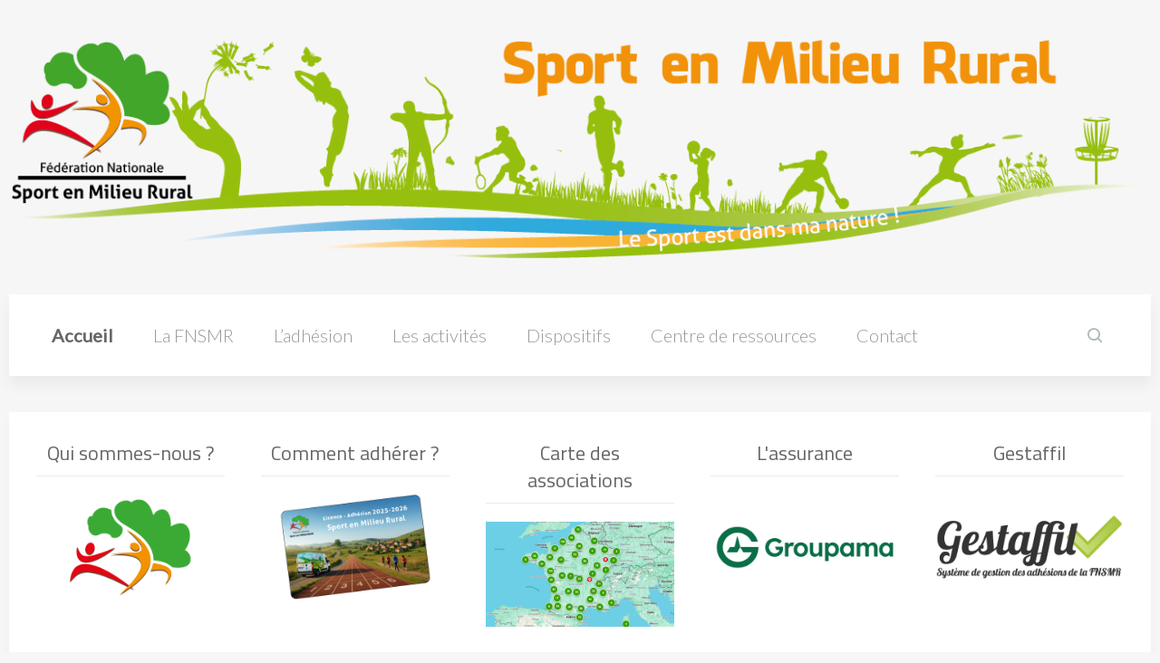

--- FILE ---
content_type: text/html; charset=UTF-8
request_url: https://www.fnsmr.org/page/16/
body_size: 15508
content:
<!DOCTYPE HTML>
<html lang="fr-FR" dir="ltr"  data-config='{"twitter":0,"plusone":0,"facebook":0,"style":"fnsmr"}'>

<head>
<meta charset="UTF-8">
<meta http-equiv="X-UA-Compatible" content="IE=edge">
<meta name="viewport" content="width=device-width, initial-scale=1">
<title>FNSMR - Fédération Nationale du Sport en Milieu Rural - Page 16 sur 24 -</title>
<link rel="shortcut icon" href="/wp-content/themes/yoo_avion_wp/favicon.ico">
<link rel="apple-touch-icon-precomposed" href="/wp-content/themes/yoo_avion_wp/apple_touch_icon.png">
<meta name='robots' content='index, follow, max-image-preview:large, max-snippet:-1, max-video-preview:-1' />

	<!-- This site is optimized with the Yoast SEO plugin v26.7 - https://yoast.com/wordpress/plugins/seo/ -->
	<link rel="canonical" href="https://www.fnsmr.org/page/16/" />
	<link rel="prev" href="https://www.fnsmr.org/page/15/" />
	<link rel="next" href="https://www.fnsmr.org/page/17/" />
	<meta property="og:locale" content="fr_FR" />
	<meta property="og:type" content="website" />
	<meta property="og:title" content="Fédération Nationale du Sport en Milieu Rural" />
	<meta property="og:url" content="https://www.fnsmr.org/" />
	<meta property="og:site_name" content="FNSMR - Fédération Nationale du Sport en Milieu Rural" />
	<meta property="og:image" content="https://www.fnsmr.org/wp-content/uploads/2021/01/Logo_FNSMR_1600x630.png" />
	<meta property="og:image:width" content="1600" />
	<meta property="og:image:height" content="630" />
	<meta property="og:image:type" content="image/png" />
	<meta name="twitter:card" content="summary_large_image" />
	<script type="application/ld+json" class="yoast-schema-graph">{"@context":"https://schema.org","@graph":[{"@type":"CollectionPage","@id":"https://www.fnsmr.org/","url":"https://www.fnsmr.org/page/16/","name":"FNSMR - Fédération Nationale du Sport en Milieu Rural - Page 16 sur 24 -","isPartOf":{"@id":"https://www.fnsmr.org/#website"},"about":{"@id":"https://www.fnsmr.org/#organization"},"breadcrumb":{"@id":"https://www.fnsmr.org/page/16/#breadcrumb"},"inLanguage":"fr-FR"},{"@type":"BreadcrumbList","@id":"https://www.fnsmr.org/page/16/#breadcrumb","itemListElement":[{"@type":"ListItem","position":1,"name":"Accueil"}]},{"@type":"WebSite","@id":"https://www.fnsmr.org/#website","url":"https://www.fnsmr.org/","name":"FNSMR - Fédération Nationale du Sport en Milieu Rural","description":"","publisher":{"@id":"https://www.fnsmr.org/#organization"},"potentialAction":[{"@type":"SearchAction","target":{"@type":"EntryPoint","urlTemplate":"https://www.fnsmr.org/?s={search_term_string}"},"query-input":{"@type":"PropertyValueSpecification","valueRequired":true,"valueName":"search_term_string"}}],"inLanguage":"fr-FR"},{"@type":"Organization","@id":"https://www.fnsmr.org/#organization","name":"Fédération Nationale du Sport en Milieu Rural","alternateName":"FNSMR","url":"https://www.fnsmr.org/","logo":{"@type":"ImageObject","inLanguage":"fr-FR","@id":"https://www.fnsmr.org/#/schema/logo/image/","url":"https://www.fnsmr.org/wp-content/uploads/2016/09/Logo_FNSMR_1920x1727.jpg","contentUrl":"https://www.fnsmr.org/wp-content/uploads/2016/09/Logo_FNSMR_1920x1727.jpg","width":1920,"height":1727,"caption":"Fédération Nationale du Sport en Milieu Rural"},"image":{"@id":"https://www.fnsmr.org/#/schema/logo/image/"},"sameAs":["https://www.facebook.com/FNSMR/"]}]}</script>
	<meta name="google-site-verification" content="9CPyq8QixvhXjJQ0HEWTlHJ8BXMQxgSuIPWd5XCNB8I" />
	<!-- / Yoast SEO plugin. -->


<style id='wp-img-auto-sizes-contain-inline-css' type='text/css'>
img:is([sizes=auto i],[sizes^="auto," i]){contain-intrinsic-size:3000px 1500px}
/*# sourceURL=wp-img-auto-sizes-contain-inline-css */
</style>
<style id='wp-emoji-styles-inline-css' type='text/css'>

	img.wp-smiley, img.emoji {
		display: inline !important;
		border: none !important;
		box-shadow: none !important;
		height: 1em !important;
		width: 1em !important;
		margin: 0 0.07em !important;
		vertical-align: -0.1em !important;
		background: none !important;
		padding: 0 !important;
	}
/*# sourceURL=wp-emoji-styles-inline-css */
</style>
<style id='wp-block-library-inline-css' type='text/css'>
:root{--wp-block-synced-color:#7a00df;--wp-block-synced-color--rgb:122,0,223;--wp-bound-block-color:var(--wp-block-synced-color);--wp-editor-canvas-background:#ddd;--wp-admin-theme-color:#007cba;--wp-admin-theme-color--rgb:0,124,186;--wp-admin-theme-color-darker-10:#006ba1;--wp-admin-theme-color-darker-10--rgb:0,107,160.5;--wp-admin-theme-color-darker-20:#005a87;--wp-admin-theme-color-darker-20--rgb:0,90,135;--wp-admin-border-width-focus:2px}@media (min-resolution:192dpi){:root{--wp-admin-border-width-focus:1.5px}}.wp-element-button{cursor:pointer}:root .has-very-light-gray-background-color{background-color:#eee}:root .has-very-dark-gray-background-color{background-color:#313131}:root .has-very-light-gray-color{color:#eee}:root .has-very-dark-gray-color{color:#313131}:root .has-vivid-green-cyan-to-vivid-cyan-blue-gradient-background{background:linear-gradient(135deg,#00d084,#0693e3)}:root .has-purple-crush-gradient-background{background:linear-gradient(135deg,#34e2e4,#4721fb 50%,#ab1dfe)}:root .has-hazy-dawn-gradient-background{background:linear-gradient(135deg,#faaca8,#dad0ec)}:root .has-subdued-olive-gradient-background{background:linear-gradient(135deg,#fafae1,#67a671)}:root .has-atomic-cream-gradient-background{background:linear-gradient(135deg,#fdd79a,#004a59)}:root .has-nightshade-gradient-background{background:linear-gradient(135deg,#330968,#31cdcf)}:root .has-midnight-gradient-background{background:linear-gradient(135deg,#020381,#2874fc)}:root{--wp--preset--font-size--normal:16px;--wp--preset--font-size--huge:42px}.has-regular-font-size{font-size:1em}.has-larger-font-size{font-size:2.625em}.has-normal-font-size{font-size:var(--wp--preset--font-size--normal)}.has-huge-font-size{font-size:var(--wp--preset--font-size--huge)}.has-text-align-center{text-align:center}.has-text-align-left{text-align:left}.has-text-align-right{text-align:right}.has-fit-text{white-space:nowrap!important}#end-resizable-editor-section{display:none}.aligncenter{clear:both}.items-justified-left{justify-content:flex-start}.items-justified-center{justify-content:center}.items-justified-right{justify-content:flex-end}.items-justified-space-between{justify-content:space-between}.screen-reader-text{border:0;clip-path:inset(50%);height:1px;margin:-1px;overflow:hidden;padding:0;position:absolute;width:1px;word-wrap:normal!important}.screen-reader-text:focus{background-color:#ddd;clip-path:none;color:#444;display:block;font-size:1em;height:auto;left:5px;line-height:normal;padding:15px 23px 14px;text-decoration:none;top:5px;width:auto;z-index:100000}html :where(.has-border-color){border-style:solid}html :where([style*=border-top-color]){border-top-style:solid}html :where([style*=border-right-color]){border-right-style:solid}html :where([style*=border-bottom-color]){border-bottom-style:solid}html :where([style*=border-left-color]){border-left-style:solid}html :where([style*=border-width]){border-style:solid}html :where([style*=border-top-width]){border-top-style:solid}html :where([style*=border-right-width]){border-right-style:solid}html :where([style*=border-bottom-width]){border-bottom-style:solid}html :where([style*=border-left-width]){border-left-style:solid}html :where(img[class*=wp-image-]){height:auto;max-width:100%}:where(figure){margin:0 0 1em}html :where(.is-position-sticky){--wp-admin--admin-bar--position-offset:var(--wp-admin--admin-bar--height,0px)}@media screen and (max-width:600px){html :where(.is-position-sticky){--wp-admin--admin-bar--position-offset:0px}}

/*# sourceURL=wp-block-library-inline-css */
</style><style id='wp-block-image-inline-css' type='text/css'>
.wp-block-image>a,.wp-block-image>figure>a{display:inline-block}.wp-block-image img{box-sizing:border-box;height:auto;max-width:100%;vertical-align:bottom}@media not (prefers-reduced-motion){.wp-block-image img.hide{visibility:hidden}.wp-block-image img.show{animation:show-content-image .4s}}.wp-block-image[style*=border-radius] img,.wp-block-image[style*=border-radius]>a{border-radius:inherit}.wp-block-image.has-custom-border img{box-sizing:border-box}.wp-block-image.aligncenter{text-align:center}.wp-block-image.alignfull>a,.wp-block-image.alignwide>a{width:100%}.wp-block-image.alignfull img,.wp-block-image.alignwide img{height:auto;width:100%}.wp-block-image .aligncenter,.wp-block-image .alignleft,.wp-block-image .alignright,.wp-block-image.aligncenter,.wp-block-image.alignleft,.wp-block-image.alignright{display:table}.wp-block-image .aligncenter>figcaption,.wp-block-image .alignleft>figcaption,.wp-block-image .alignright>figcaption,.wp-block-image.aligncenter>figcaption,.wp-block-image.alignleft>figcaption,.wp-block-image.alignright>figcaption{caption-side:bottom;display:table-caption}.wp-block-image .alignleft{float:left;margin:.5em 1em .5em 0}.wp-block-image .alignright{float:right;margin:.5em 0 .5em 1em}.wp-block-image .aligncenter{margin-left:auto;margin-right:auto}.wp-block-image :where(figcaption){margin-bottom:1em;margin-top:.5em}.wp-block-image.is-style-circle-mask img{border-radius:9999px}@supports ((-webkit-mask-image:none) or (mask-image:none)) or (-webkit-mask-image:none){.wp-block-image.is-style-circle-mask img{border-radius:0;-webkit-mask-image:url('data:image/svg+xml;utf8,<svg viewBox="0 0 100 100" xmlns="http://www.w3.org/2000/svg"><circle cx="50" cy="50" r="50"/></svg>');mask-image:url('data:image/svg+xml;utf8,<svg viewBox="0 0 100 100" xmlns="http://www.w3.org/2000/svg"><circle cx="50" cy="50" r="50"/></svg>');mask-mode:alpha;-webkit-mask-position:center;mask-position:center;-webkit-mask-repeat:no-repeat;mask-repeat:no-repeat;-webkit-mask-size:contain;mask-size:contain}}:root :where(.wp-block-image.is-style-rounded img,.wp-block-image .is-style-rounded img){border-radius:9999px}.wp-block-image figure{margin:0}.wp-lightbox-container{display:flex;flex-direction:column;position:relative}.wp-lightbox-container img{cursor:zoom-in}.wp-lightbox-container img:hover+button{opacity:1}.wp-lightbox-container button{align-items:center;backdrop-filter:blur(16px) saturate(180%);background-color:#5a5a5a40;border:none;border-radius:4px;cursor:zoom-in;display:flex;height:20px;justify-content:center;opacity:0;padding:0;position:absolute;right:16px;text-align:center;top:16px;width:20px;z-index:100}@media not (prefers-reduced-motion){.wp-lightbox-container button{transition:opacity .2s ease}}.wp-lightbox-container button:focus-visible{outline:3px auto #5a5a5a40;outline:3px auto -webkit-focus-ring-color;outline-offset:3px}.wp-lightbox-container button:hover{cursor:pointer;opacity:1}.wp-lightbox-container button:focus{opacity:1}.wp-lightbox-container button:focus,.wp-lightbox-container button:hover,.wp-lightbox-container button:not(:hover):not(:active):not(.has-background){background-color:#5a5a5a40;border:none}.wp-lightbox-overlay{box-sizing:border-box;cursor:zoom-out;height:100vh;left:0;overflow:hidden;position:fixed;top:0;visibility:hidden;width:100%;z-index:100000}.wp-lightbox-overlay .close-button{align-items:center;cursor:pointer;display:flex;justify-content:center;min-height:40px;min-width:40px;padding:0;position:absolute;right:calc(env(safe-area-inset-right) + 16px);top:calc(env(safe-area-inset-top) + 16px);z-index:5000000}.wp-lightbox-overlay .close-button:focus,.wp-lightbox-overlay .close-button:hover,.wp-lightbox-overlay .close-button:not(:hover):not(:active):not(.has-background){background:none;border:none}.wp-lightbox-overlay .lightbox-image-container{height:var(--wp--lightbox-container-height);left:50%;overflow:hidden;position:absolute;top:50%;transform:translate(-50%,-50%);transform-origin:top left;width:var(--wp--lightbox-container-width);z-index:9999999999}.wp-lightbox-overlay .wp-block-image{align-items:center;box-sizing:border-box;display:flex;height:100%;justify-content:center;margin:0;position:relative;transform-origin:0 0;width:100%;z-index:3000000}.wp-lightbox-overlay .wp-block-image img{height:var(--wp--lightbox-image-height);min-height:var(--wp--lightbox-image-height);min-width:var(--wp--lightbox-image-width);width:var(--wp--lightbox-image-width)}.wp-lightbox-overlay .wp-block-image figcaption{display:none}.wp-lightbox-overlay button{background:none;border:none}.wp-lightbox-overlay .scrim{background-color:#fff;height:100%;opacity:.9;position:absolute;width:100%;z-index:2000000}.wp-lightbox-overlay.active{visibility:visible}@media not (prefers-reduced-motion){.wp-lightbox-overlay.active{animation:turn-on-visibility .25s both}.wp-lightbox-overlay.active img{animation:turn-on-visibility .35s both}.wp-lightbox-overlay.show-closing-animation:not(.active){animation:turn-off-visibility .35s both}.wp-lightbox-overlay.show-closing-animation:not(.active) img{animation:turn-off-visibility .25s both}.wp-lightbox-overlay.zoom.active{animation:none;opacity:1;visibility:visible}.wp-lightbox-overlay.zoom.active .lightbox-image-container{animation:lightbox-zoom-in .4s}.wp-lightbox-overlay.zoom.active .lightbox-image-container img{animation:none}.wp-lightbox-overlay.zoom.active .scrim{animation:turn-on-visibility .4s forwards}.wp-lightbox-overlay.zoom.show-closing-animation:not(.active){animation:none}.wp-lightbox-overlay.zoom.show-closing-animation:not(.active) .lightbox-image-container{animation:lightbox-zoom-out .4s}.wp-lightbox-overlay.zoom.show-closing-animation:not(.active) .lightbox-image-container img{animation:none}.wp-lightbox-overlay.zoom.show-closing-animation:not(.active) .scrim{animation:turn-off-visibility .4s forwards}}@keyframes show-content-image{0%{visibility:hidden}99%{visibility:hidden}to{visibility:visible}}@keyframes turn-on-visibility{0%{opacity:0}to{opacity:1}}@keyframes turn-off-visibility{0%{opacity:1;visibility:visible}99%{opacity:0;visibility:visible}to{opacity:0;visibility:hidden}}@keyframes lightbox-zoom-in{0%{transform:translate(calc((-100vw + var(--wp--lightbox-scrollbar-width))/2 + var(--wp--lightbox-initial-left-position)),calc(-50vh + var(--wp--lightbox-initial-top-position))) scale(var(--wp--lightbox-scale))}to{transform:translate(-50%,-50%) scale(1)}}@keyframes lightbox-zoom-out{0%{transform:translate(-50%,-50%) scale(1);visibility:visible}99%{visibility:visible}to{transform:translate(calc((-100vw + var(--wp--lightbox-scrollbar-width))/2 + var(--wp--lightbox-initial-left-position)),calc(-50vh + var(--wp--lightbox-initial-top-position))) scale(var(--wp--lightbox-scale));visibility:hidden}}
/*# sourceURL=https://www.fnsmr.org/wp-includes/blocks/image/style.min.css */
</style>
<style id='wp-block-paragraph-inline-css' type='text/css'>
.is-small-text{font-size:.875em}.is-regular-text{font-size:1em}.is-large-text{font-size:2.25em}.is-larger-text{font-size:3em}.has-drop-cap:not(:focus):first-letter{float:left;font-size:8.4em;font-style:normal;font-weight:100;line-height:.68;margin:.05em .1em 0 0;text-transform:uppercase}body.rtl .has-drop-cap:not(:focus):first-letter{float:none;margin-left:.1em}p.has-drop-cap.has-background{overflow:hidden}:root :where(p.has-background){padding:1.25em 2.375em}:where(p.has-text-color:not(.has-link-color)) a{color:inherit}p.has-text-align-left[style*="writing-mode:vertical-lr"],p.has-text-align-right[style*="writing-mode:vertical-rl"]{rotate:180deg}
/*# sourceURL=https://www.fnsmr.org/wp-includes/blocks/paragraph/style.min.css */
</style>
<style id='global-styles-inline-css' type='text/css'>
:root{--wp--preset--aspect-ratio--square: 1;--wp--preset--aspect-ratio--4-3: 4/3;--wp--preset--aspect-ratio--3-4: 3/4;--wp--preset--aspect-ratio--3-2: 3/2;--wp--preset--aspect-ratio--2-3: 2/3;--wp--preset--aspect-ratio--16-9: 16/9;--wp--preset--aspect-ratio--9-16: 9/16;--wp--preset--color--black: #000000;--wp--preset--color--cyan-bluish-gray: #abb8c3;--wp--preset--color--white: #ffffff;--wp--preset--color--pale-pink: #f78da7;--wp--preset--color--vivid-red: #cf2e2e;--wp--preset--color--luminous-vivid-orange: #ff6900;--wp--preset--color--luminous-vivid-amber: #fcb900;--wp--preset--color--light-green-cyan: #7bdcb5;--wp--preset--color--vivid-green-cyan: #00d084;--wp--preset--color--pale-cyan-blue: #8ed1fc;--wp--preset--color--vivid-cyan-blue: #0693e3;--wp--preset--color--vivid-purple: #9b51e0;--wp--preset--gradient--vivid-cyan-blue-to-vivid-purple: linear-gradient(135deg,rgb(6,147,227) 0%,rgb(155,81,224) 100%);--wp--preset--gradient--light-green-cyan-to-vivid-green-cyan: linear-gradient(135deg,rgb(122,220,180) 0%,rgb(0,208,130) 100%);--wp--preset--gradient--luminous-vivid-amber-to-luminous-vivid-orange: linear-gradient(135deg,rgb(252,185,0) 0%,rgb(255,105,0) 100%);--wp--preset--gradient--luminous-vivid-orange-to-vivid-red: linear-gradient(135deg,rgb(255,105,0) 0%,rgb(207,46,46) 100%);--wp--preset--gradient--very-light-gray-to-cyan-bluish-gray: linear-gradient(135deg,rgb(238,238,238) 0%,rgb(169,184,195) 100%);--wp--preset--gradient--cool-to-warm-spectrum: linear-gradient(135deg,rgb(74,234,220) 0%,rgb(151,120,209) 20%,rgb(207,42,186) 40%,rgb(238,44,130) 60%,rgb(251,105,98) 80%,rgb(254,248,76) 100%);--wp--preset--gradient--blush-light-purple: linear-gradient(135deg,rgb(255,206,236) 0%,rgb(152,150,240) 100%);--wp--preset--gradient--blush-bordeaux: linear-gradient(135deg,rgb(254,205,165) 0%,rgb(254,45,45) 50%,rgb(107,0,62) 100%);--wp--preset--gradient--luminous-dusk: linear-gradient(135deg,rgb(255,203,112) 0%,rgb(199,81,192) 50%,rgb(65,88,208) 100%);--wp--preset--gradient--pale-ocean: linear-gradient(135deg,rgb(255,245,203) 0%,rgb(182,227,212) 50%,rgb(51,167,181) 100%);--wp--preset--gradient--electric-grass: linear-gradient(135deg,rgb(202,248,128) 0%,rgb(113,206,126) 100%);--wp--preset--gradient--midnight: linear-gradient(135deg,rgb(2,3,129) 0%,rgb(40,116,252) 100%);--wp--preset--font-size--small: 13px;--wp--preset--font-size--medium: 20px;--wp--preset--font-size--large: 36px;--wp--preset--font-size--x-large: 42px;--wp--preset--spacing--20: 0.44rem;--wp--preset--spacing--30: 0.67rem;--wp--preset--spacing--40: 1rem;--wp--preset--spacing--50: 1.5rem;--wp--preset--spacing--60: 2.25rem;--wp--preset--spacing--70: 3.38rem;--wp--preset--spacing--80: 5.06rem;--wp--preset--shadow--natural: 6px 6px 9px rgba(0, 0, 0, 0.2);--wp--preset--shadow--deep: 12px 12px 50px rgba(0, 0, 0, 0.4);--wp--preset--shadow--sharp: 6px 6px 0px rgba(0, 0, 0, 0.2);--wp--preset--shadow--outlined: 6px 6px 0px -3px rgb(255, 255, 255), 6px 6px rgb(0, 0, 0);--wp--preset--shadow--crisp: 6px 6px 0px rgb(0, 0, 0);}:where(.is-layout-flex){gap: 0.5em;}:where(.is-layout-grid){gap: 0.5em;}body .is-layout-flex{display: flex;}.is-layout-flex{flex-wrap: wrap;align-items: center;}.is-layout-flex > :is(*, div){margin: 0;}body .is-layout-grid{display: grid;}.is-layout-grid > :is(*, div){margin: 0;}:where(.wp-block-columns.is-layout-flex){gap: 2em;}:where(.wp-block-columns.is-layout-grid){gap: 2em;}:where(.wp-block-post-template.is-layout-flex){gap: 1.25em;}:where(.wp-block-post-template.is-layout-grid){gap: 1.25em;}.has-black-color{color: var(--wp--preset--color--black) !important;}.has-cyan-bluish-gray-color{color: var(--wp--preset--color--cyan-bluish-gray) !important;}.has-white-color{color: var(--wp--preset--color--white) !important;}.has-pale-pink-color{color: var(--wp--preset--color--pale-pink) !important;}.has-vivid-red-color{color: var(--wp--preset--color--vivid-red) !important;}.has-luminous-vivid-orange-color{color: var(--wp--preset--color--luminous-vivid-orange) !important;}.has-luminous-vivid-amber-color{color: var(--wp--preset--color--luminous-vivid-amber) !important;}.has-light-green-cyan-color{color: var(--wp--preset--color--light-green-cyan) !important;}.has-vivid-green-cyan-color{color: var(--wp--preset--color--vivid-green-cyan) !important;}.has-pale-cyan-blue-color{color: var(--wp--preset--color--pale-cyan-blue) !important;}.has-vivid-cyan-blue-color{color: var(--wp--preset--color--vivid-cyan-blue) !important;}.has-vivid-purple-color{color: var(--wp--preset--color--vivid-purple) !important;}.has-black-background-color{background-color: var(--wp--preset--color--black) !important;}.has-cyan-bluish-gray-background-color{background-color: var(--wp--preset--color--cyan-bluish-gray) !important;}.has-white-background-color{background-color: var(--wp--preset--color--white) !important;}.has-pale-pink-background-color{background-color: var(--wp--preset--color--pale-pink) !important;}.has-vivid-red-background-color{background-color: var(--wp--preset--color--vivid-red) !important;}.has-luminous-vivid-orange-background-color{background-color: var(--wp--preset--color--luminous-vivid-orange) !important;}.has-luminous-vivid-amber-background-color{background-color: var(--wp--preset--color--luminous-vivid-amber) !important;}.has-light-green-cyan-background-color{background-color: var(--wp--preset--color--light-green-cyan) !important;}.has-vivid-green-cyan-background-color{background-color: var(--wp--preset--color--vivid-green-cyan) !important;}.has-pale-cyan-blue-background-color{background-color: var(--wp--preset--color--pale-cyan-blue) !important;}.has-vivid-cyan-blue-background-color{background-color: var(--wp--preset--color--vivid-cyan-blue) !important;}.has-vivid-purple-background-color{background-color: var(--wp--preset--color--vivid-purple) !important;}.has-black-border-color{border-color: var(--wp--preset--color--black) !important;}.has-cyan-bluish-gray-border-color{border-color: var(--wp--preset--color--cyan-bluish-gray) !important;}.has-white-border-color{border-color: var(--wp--preset--color--white) !important;}.has-pale-pink-border-color{border-color: var(--wp--preset--color--pale-pink) !important;}.has-vivid-red-border-color{border-color: var(--wp--preset--color--vivid-red) !important;}.has-luminous-vivid-orange-border-color{border-color: var(--wp--preset--color--luminous-vivid-orange) !important;}.has-luminous-vivid-amber-border-color{border-color: var(--wp--preset--color--luminous-vivid-amber) !important;}.has-light-green-cyan-border-color{border-color: var(--wp--preset--color--light-green-cyan) !important;}.has-vivid-green-cyan-border-color{border-color: var(--wp--preset--color--vivid-green-cyan) !important;}.has-pale-cyan-blue-border-color{border-color: var(--wp--preset--color--pale-cyan-blue) !important;}.has-vivid-cyan-blue-border-color{border-color: var(--wp--preset--color--vivid-cyan-blue) !important;}.has-vivid-purple-border-color{border-color: var(--wp--preset--color--vivid-purple) !important;}.has-vivid-cyan-blue-to-vivid-purple-gradient-background{background: var(--wp--preset--gradient--vivid-cyan-blue-to-vivid-purple) !important;}.has-light-green-cyan-to-vivid-green-cyan-gradient-background{background: var(--wp--preset--gradient--light-green-cyan-to-vivid-green-cyan) !important;}.has-luminous-vivid-amber-to-luminous-vivid-orange-gradient-background{background: var(--wp--preset--gradient--luminous-vivid-amber-to-luminous-vivid-orange) !important;}.has-luminous-vivid-orange-to-vivid-red-gradient-background{background: var(--wp--preset--gradient--luminous-vivid-orange-to-vivid-red) !important;}.has-very-light-gray-to-cyan-bluish-gray-gradient-background{background: var(--wp--preset--gradient--very-light-gray-to-cyan-bluish-gray) !important;}.has-cool-to-warm-spectrum-gradient-background{background: var(--wp--preset--gradient--cool-to-warm-spectrum) !important;}.has-blush-light-purple-gradient-background{background: var(--wp--preset--gradient--blush-light-purple) !important;}.has-blush-bordeaux-gradient-background{background: var(--wp--preset--gradient--blush-bordeaux) !important;}.has-luminous-dusk-gradient-background{background: var(--wp--preset--gradient--luminous-dusk) !important;}.has-pale-ocean-gradient-background{background: var(--wp--preset--gradient--pale-ocean) !important;}.has-electric-grass-gradient-background{background: var(--wp--preset--gradient--electric-grass) !important;}.has-midnight-gradient-background{background: var(--wp--preset--gradient--midnight) !important;}.has-small-font-size{font-size: var(--wp--preset--font-size--small) !important;}.has-medium-font-size{font-size: var(--wp--preset--font-size--medium) !important;}.has-large-font-size{font-size: var(--wp--preset--font-size--large) !important;}.has-x-large-font-size{font-size: var(--wp--preset--font-size--x-large) !important;}
/*# sourceURL=global-styles-inline-css */
</style>

<style id='classic-theme-styles-inline-css' type='text/css'>
/*! This file is auto-generated */
.wp-block-button__link{color:#fff;background-color:#32373c;border-radius:9999px;box-shadow:none;text-decoration:none;padding:calc(.667em + 2px) calc(1.333em + 2px);font-size:1.125em}.wp-block-file__button{background:#32373c;color:#fff;text-decoration:none}
/*# sourceURL=/wp-includes/css/classic-themes.min.css */
</style>
<link rel='stylesheet' id='tabs-avion-css' href='https://www.fnsmr.org/wp-content/themes/yoo_avion_wp/widgetkit/widgets/tabs-avion/styles/tabs.css?ver=74bd0da387361f4b3799f5a42b419b77' type='text/css' media='all' />
<script type="text/javascript" src="https://www.fnsmr.org/wp-includes/js/jquery/jquery.min.js?ver=3.7.1" id="jquery-core-js"></script>
<script type="text/javascript" src="https://www.fnsmr.org/wp-includes/js/jquery/jquery-migrate.min.js?ver=3.4.1" id="jquery-migrate-js"></script>
<script type="text/javascript" src="https://www.fnsmr.org/wp-content/plugins/widgetkit/cache/uikit2-879d9a9e.js?ver=74bd0da387361f4b3799f5a42b419b77" id="uikit2-js"></script>
<script type="text/javascript" src="https://www.fnsmr.org/wp-content/plugins/widgetkit/cache/wk-scripts-074bf601.js?ver=74bd0da387361f4b3799f5a42b419b77" id="wk-scripts-js"></script>
<link rel="https://api.w.org/" href="https://www.fnsmr.org/wp-json/" /><link rel="EditURI" type="application/rsd+xml" title="RSD" href="https://www.fnsmr.org/xmlrpc.php?rsd" />

<script type="text/javascript">window.ccb_nonces = {"ccb_payment":"1defb668e5","ccb_contact_form":"578bcb0d32","ccb_woo_checkout":"2860a7088e","ccb_add_order":"90baa127ed","ccb_orders":"ca3d079c67","ccb_update_order":"4d40595442","ccb_send_invoice":"612198a8a4","ccb_get_invoice":"2da44a095d","ccb_wp_hook_nonce":"81e5e37d3c","ccb_razorpay_receive":"0a0c1fb749"};</script><link rel="icon" href="https://www.fnsmr.org/wp-content/uploads/2016/09/cropped-favicon-1-32x32.jpg" sizes="32x32" />
<link rel="icon" href="https://www.fnsmr.org/wp-content/uploads/2016/09/cropped-favicon-1-192x192.jpg" sizes="192x192" />
<link rel="apple-touch-icon" href="https://www.fnsmr.org/wp-content/uploads/2016/09/cropped-favicon-1-180x180.jpg" />
<meta name="msapplication-TileImage" content="https://www.fnsmr.org/wp-content/uploads/2016/09/cropped-favicon-1-270x270.jpg" />
		<style type="text/css" id="wp-custom-css">
			.wpforms-form .wpforms-field-label {
    font-size: 16px !important;
    margin: 0 0 10px 0 !important;
}

.wpforms-container .wpforms-field {
    padding: 10px 0;
}

.wpforms-container .wpforms-submit-container {
    padding: 5px 0 0 0;
}

div.wpforms-container-full .wpforms-form .wpforms-field-divider {
    border-top: 5px solid var(--wpforms-field-border-color);
    margin: 60px 0 0 0;
}


.wpforms-form .wpforms-field-divider h3 {
    color: #3BB56D !important;
}


.wp-block-media-text .wp-block-media-text__content {
    padding: 10px 20px 0px 20px;
}


.wp-block-button .wp-block-button__link {
    background-color: #80d6a3;
    color: white; /* Couleur du texte à l'intérieur du bouton */
}

h1.uk-article-title {
    font-size: 26px;
    line-height: 40px;
}



/* CSS pour les iframe */
.responsive-iframe-container {
    position: relative;
    width: 100%;
    padding-bottom: 56.25%; /* Ratio 16:9 */
    height: 0;
    overflow: hidden;
}

.responsive-iframe-container iframe {
    position: absolute;
    top: 0;
    left: 0;
    width: 100%;
    height: 100%;
    border: 0;
}

/* Ajustements pour les écrans de moins de 768px de large (tablettes et smartphones en mode portrait) */
@media (max-width: 1220px) {
    .responsive-iframe-container {
        padding-bottom: 75%; /* Ajustez ce pourcentage pour augmenter la hauteur sur les petits écrans */
    }
}

/* Ajustements pour les écrans de moins de 480px de large (smartphones en mode portrait) */
@media (max-width: 848px) {
    .responsive-iframe-container {
        padding-bottom: 200%; /* Ajustez ce pourcentage pour encore plus de hauteur sur les très petits écrans */
    }
}


/* Masquer le bloc d'espacement sur les écrans de moins de 768px de large */
@media (max-width: 768px) {
  .hide-on-mobile {
    display: none !important;
  }
}


.bloc-espacement {
    padding: 2rem;       /* espace à l'intérieur */
    margin: 2rem 0;      /* espace autour du bloc */
}		</style>
		<link rel="stylesheet" href="/wp-content/themes/yoo_avion_wp/styles/fnsmr/css/theme.css">
<link rel="stylesheet" href="/wp-content/themes/yoo_avion_wp/css/custom.css">
<script src="/wp-content/themes/yoo_avion_wp/warp/vendor/uikit/js/uikit.js"></script>
<script src="/wp-content/themes/yoo_avion_wp/warp/vendor/uikit/js/components/autocomplete.js"></script>
<script src="/wp-content/themes/yoo_avion_wp/warp/vendor/uikit/js/components/search.js"></script>
<script src="/wp-content/themes/yoo_avion_wp/warp/vendor/uikit/js/components/datepicker.js"></script>
<script src="/wp-content/themes/yoo_avion_wp/warp/vendor/uikit/js/components/tooltip.js"></script>
<script src="/wp-content/themes/yoo_avion_wp/warp/js/social.js"></script>
<script src="/wp-content/themes/yoo_avion_wp/js/theme.js"></script>
<script src="/wp-content/themes/yoo_avion_wp/js/particles.jquery.js"></script>
<script src="/wp-content/themes/yoo_avion_wp/js/particles.min.js"></script>
</head>

<body class="home blog paged paged-16 wp-theme-yoo_avion_wp tm-isblog wp-home wp-front_page tm-article-blog">

    
                
<div class="uk-container uk-container-center">

    <div class="tm-header">

                <a class="tm-logo uk-visible-large" href="https://www.fnsmr.org"><div class="textwidget custom-html-widget"><img src="https://www.fnsmr.org/wp-content/uploads/2016/03/Bandeau_site_FNSMR_1300x253.png" width="1300" height="253" alt="Bandeau FNSMR"></div></a>
        
                <nav class="tm-navbar uk-navbar">

                        <ul class="uk-navbar-nav uk-visible-large"><li class="uk-active"><a href="https://www.fnsmr.org/" class="">Accueil</a></li><li class="uk-parent" data-uk-dropdown="{'preventflip':'y'}" aria-haspopup="true" aria-expanded="false"><a href="https://www.fnsmr.org/presentation/" class="">La FNSMR</a><div class="uk-dropdown uk-dropdown-navbar uk-dropdown-width-1" style="min-width: 280px; max-width: 280px; width:280px;"><div class="uk-grid uk-dropdown-grid"><div class="uk-width-1-1"><ul class="uk-nav uk-nav-navbar"><li><a href="https://www.fnsmr.org/presentation/" class="">Présentation</a></li><li><a href="https://www.fnsmr.org/structures/" class="">Structures</a></li><li><a href="https://carte.sportrural.fr/" class="">La carte des associations</a></li><li><a href="https://www.fnsmr.org/organigramme/" class="">Organigramme</a></li><li><a href="https://www.fnsmr.org/les-partenaires/" class="">Les partenaires</a></li><li><a href="https://www.fnsmr.org/la-boutique/" class="">La boutique de la FNSMR</a></li></ul></div></div></div></li><li class="uk-parent" data-uk-dropdown="{'preventflip':'y'}" aria-haspopup="true" aria-expanded="false"><a href="https://www.fnsmr.org/pourquoi-adherer/" class="">L’adhésion</a><div class="uk-dropdown uk-dropdown-navbar uk-dropdown-width-1" style="min-width: 280px; max-width: 280px; width:280px;"><div class="uk-grid uk-dropdown-grid"><div class="uk-width-1-1"><ul class="uk-nav uk-nav-navbar"><li><a href="https://www.fnsmr.org/pourquoi-adherer/" class="">Pourquoi adhérer ?</a></li><li><a href="https://www.fnsmr.org/comment-adherer/" class="">Comment adhérer ?</a></li><li><a href="https://www.fnsmr.org/cartes-d-adhesion-temporaires/" class="">Cartes d’adhésion temporaires</a></li><li><a href="https://www.fnsmr.org/assurance/" class="">Assurance</a></li><li><a href="https://www.fnsmr.org/le-certificat-medical/" class="">Le certificat médical</a></li><li><a href="http://www.gestaffil.org" class="">Gestaffil</a></li></ul></div></div></div></li><li class="uk-parent" data-uk-dropdown="{'preventflip':'y'}" aria-haspopup="true" aria-expanded="false"><a href="https://www.fnsmr.org/activites-fnsmr/" class="">Les activités</a><div class="uk-dropdown uk-dropdown-navbar uk-dropdown-width-2" style="min-width: 560px; max-width: 560px; width:280px;"><div class="uk-grid uk-dropdown-grid"><div class="uk-width-1-2"><ul class="uk-nav uk-nav-navbar"><li class="uk-parent"><a href="https://www.fnsmr.org/activites-fnsmr/le-sport-loisir/" class="">Le sport loisir</a><ul class="uk-nav-sub"><li><a href="https://www.fnsmr.org/activites-fnsmr/le-sport-loisir/les-sports-classiques/" class="">Les sports « classiques »</a></li><li><a href="https://www.fnsmr.org/activites-fnsmr/le-sport-loisir/les-activites-de-pleine-nature/" class="">Les activités de pleine nature</a></li><li><a href="https://www.fnsmr.org/activites-fnsmr/le-sport-loisir/la-marche-nordique/" class="">La marche nordique</a></li><li><a href="https://www.fnsmr.org/activites-fnsmr/le-sport-loisir/la-gymnastique-dentretien/" class="">La gymnastique d’entretien</a></li><li><a href="https://www.fnsmr.org/activites-fnsmr/le-sport-loisir/les-jeux-sportifs-traditionnels/" class="">Les jeux sportifs traditionnels</a></li><li><a href="https://www.fnsmr.org/activites-fnsmr/le-sport-loisir/les-sports-specifiques/" class="">Les sports spécifiques</a></li><li><a href="https://www.fnsmr.org/activites-fnsmr/le-sport-loisir/la-danse-country/" class="">La danse country</a></li></ul></li><li class="uk-parent"><a href="https://www.fnsmr.org/activites-fnsmr/la-formation/" class="">La formation</a><ul class="uk-nav-sub"><li><a href="https://www.fnsmr.org/activites-fnsmr/la-formation/calendrier-des-formations/" class="">Calendrier des formations</a></li></ul></li></ul></div><div class="uk-width-1-2"><ul class="uk-nav uk-nav-navbar"><li class="uk-parent"><a href="https://www.fnsmr.org/activites-fnsmr/la-competition-loisir/" class="">La compétition loisir</a><ul class="uk-nav-sub"><li><a href="https://www.fnsmr.org/activites-fnsmr/la-competition-loisir/le-criterium-de-badminton/" class="">Le critérium de badminton</a></li><li><a href="https://www.fnsmr.org/activites-fnsmr/la-competition-loisir/le-criterium-de-tennis-de-table/" class="">Le critérium de tennis de table</a></li><li><a href="https://www.fnsmr.org/activites-fnsmr/la-competition-loisir/le-criterium-de-tir-a-larc/" class="">Le critérium de tir à l’arc</a></li></ul></li><li class="uk-parent"><a href="https://www.fnsmr.org/activites-fnsmr/la-competition-haut-niveau/" class="">La compétition haut-niveau</a><ul class="uk-nav-sub"><li><a href="https://www.fnsmr.org/activites-fnsmr/la-competition-haut-niveau/coupe-de-bois-sportive/" class="">Coupe de bois sportive</a></li><li><a href="https://www.fnsmr.org/activites-fnsmr/la-competition-haut-niveau/disc-golf/" class="">Disc-golf</a></li><li><a href="https://www.fnsmr.org/activites-fnsmr/la-competition-haut-niveau/gateball/" class="">Gateball</a></li><li><a href="https://www.fnsmr.org/activites-fnsmr/la-competition-haut-niveau/palet-fonte-laiton/" class="">Palet fonte/laiton</a></li><li><a href="https://www.fnsmr.org/activites-fnsmr/la-competition-haut-niveau/quilles-gasconnes/" class="">Quilles Gasconnes</a></li><li><a href="https://www.fnsmr.org/quilles-saint-gall/" class="">Quilles Saint-Gall</a></li><li><a href="https://www.fnsmr.org/activites-fnsmr/la-competition-haut-niveau/tir-a-la-corde/" class="">Tir à la Corde</a></li></ul></li></ul></div></div></div></li><li class="uk-parent" data-uk-dropdown="{'preventflip':'y'}" aria-haspopup="true" aria-expanded="false"><a href="#" class="0">Dispositifs</a><div class="uk-dropdown uk-dropdown-navbar uk-dropdown-width-1" style="min-width: 350px; max-width: 350px; width:350px;"><div class="uk-grid uk-dropdown-grid"><div class="uk-width-1-1"><ul class="uk-nav uk-nav-navbar"><li><a href="https://www.fnsmr.org/psf2025/" class="">Subventions Projet Sportif Fédéral</a></li><li><a href="https://www.fnsmr.org/lutte-contre-les-violences-dans-le-sport/" class="">Lutte contre les violences dans le sport</a></li><li><a href="https://www.fnsmr.org/mobilsport/" class="">Mobil’Sport</a></li><li><a href="https://www.fnsmr.org/sacem/" class="">SACEM – SPRE</a></li><li><a href="https://www.fnsmr.org/service-civique/" class="">Service-civique</a></li><li><a target="_blank" href="https://www.papse.fr/" class="">PAPSE</a></li></ul></div></div></div></li><li class="uk-parent" data-uk-dropdown="{'preventflip':'y'}" aria-haspopup="true" aria-expanded="false"><a href="https://www.fnsmr.org/centre-de-ressources/" class="">Centre de ressources</a><div class="uk-dropdown uk-dropdown-navbar uk-dropdown-width-1" style="min-width: 280px; max-width: 280px; width:280px;"><div class="uk-grid uk-dropdown-grid"><div class="uk-width-1-1"><ul class="uk-nav uk-nav-navbar"><li><a href="https://www.fnsmr.org/centre-de-ressources/les-documents-officiels/" class="">Les documents officiels</a></li><li><a href="https://www.fnsmr.org/agenda/" class="">L’agenda institutionnel de la FNSMR</a></li><li><a href="https://www.fnsmr.org/sport-sante-et-bien-etre/" class="">Sport, santé et bien-être</a></li></ul></div></div></div></li><li><a href="https://www.fnsmr.org/contact/" class="">Contact</a></li></ul>            
                        <div class="uk-navbar-flip">
                            <div class="uk-navbar-content uk-visible-large">
<form class="uk-search" id="search-search-3-696dabbe1c861" action="https://www.fnsmr.org/" method="get" data-uk-search="{'source': 'https://www.fnsmr.org/wp-admin/admin-ajax.php?action=warp_search', 'param': 's', 'msgResultsHeader': 'Résultats de la recherche', 'msgMoreResults': 'Résultats suivants', 'msgNoResults': 'Aucun résultats trouvé', flipDropdown: 1}">
    <input class="uk-search-field" type="text" value="" name="s" placeholder="rechercher">
</form>
</div>
                                    </div>
            
                        <a href="#offcanvas" class="uk-navbar-toggle uk-navbar-flip uk-padding-remove uk-hidden-large" data-uk-offcanvas></a>
            
                        <a class="tm-logo-small uk-float-left uk-hidden-large" href="https://www.fnsmr.org"><div class="textwidget custom-html-widget"><img src="https://www.fnsmr.org/wp-content/uploads/2016/09/logo-fnsmr-small.svg" width="184" height="50" alt="Logo FNSMR" class="uk-responsive-height" align="middle">	</div></a>
            
        </nav>
        
    </div>

</div>        
    
    <div class="uk-container uk-container-center">

        
            
        
                <section id="tm-top-a" class="tm-top-a uk-grid uk-grid-match" data-uk-grid-match="{target:'> div > .uk-panel'}" data-uk-grid-margin>
            
<div class="uk-width-1-1"><div class="uk-panel uk-panel-box widget_widgetkit" >

<div id="wk-grid6b1" class="uk-grid-width-1-2 uk-grid-width-large-1-5 uk-grid uk-grid-match uk-text-center " data-uk-grid-match="{target:'> div > .uk-panel', row:true}" data-uk-grid-margin  data-uk-scrollspy="{cls:'uk-animation-scale-up uk-invisible', target:'> div > .uk-panel', delay:300}">


    <div>
        <div class="uk-panel uk-panel-header uk-invisible">

            
            
            
            
                        <h3 class="uk-panel-title">

                                    <a class="uk-link-reset" href="https://www.fnsmr.org/fnsmr/presentation/">Qui sommes-nous ?</a>
                
                
            </h3>
            
            
                        <div class="uk-margin uk-text-center"><div class="uk-overlay uk-overlay-hover "><img src="/wp-content/uploads/2025/07/logo_fnsmr_accueil.png" class=" uk-overlay-scale" alt="Qui sommes-nous ?" width="500" height="280"><div class="uk-overlay-panel uk-overlay-background uk-overlay-icon uk-overlay-fade"></div><a class="uk-position-cover" href="https://www.fnsmr.org/fnsmr/presentation/" title="Qui sommes-nous ?"></a></div></div>
            
            
            
            
            
        </div>
    </div>


    <div>
        <div class="uk-panel uk-panel-header uk-invisible">

            
            
            
            
                        <h3 class="uk-panel-title">

                                    <a class="uk-link-reset" href="https://www.fnsmr.org/comment-adherer/">Comment adhérer ?</a>
                
                
            </h3>
            
            
                        <div class="uk-margin uk-text-center"><div class="uk-overlay uk-overlay-hover "><img src="/wp-content/uploads/2025/07/licence_25-26.png" class=" uk-overlay-scale" alt="Comment adhérer ?" width="500" height="280"><div class="uk-overlay-panel uk-overlay-background uk-overlay-icon uk-overlay-fade"></div><a class="uk-position-cover" href="https://www.fnsmr.org/comment-adherer/" title="Comment adhérer ?"></a></div></div>
            
            
            
            
            
        </div>
    </div>


    <div>
        <div class="uk-panel uk-panel-header uk-invisible">

            
            
            
            
                        <h3 class="uk-panel-title">

                                    <a class="uk-link-reset" href="https://carte.sportrural.fr/">Carte des associations</a>
                
                
            </h3>
            
            
                        <div class="uk-margin uk-text-center"><div class="uk-overlay uk-overlay-hover "><img src="/wp-content/uploads/2025/07/carte_associations_accueil.png" class=" uk-overlay-scale" alt="Carte des associations" width="500" height="280"><div class="uk-overlay-panel uk-overlay-background uk-overlay-icon uk-overlay-fade"></div><a class="uk-position-cover" href="https://carte.sportrural.fr/" title="Carte des associations"></a></div></div>
            
            
            
            
            
        </div>
    </div>


    <div>
        <div class="uk-panel uk-panel-header uk-invisible">

            
            
            
            
                        <h3 class="uk-panel-title">

                                    <a class="uk-link-reset" href="https://www.fnsmr.org/assurance/">L'assurance</a>
                
                
            </h3>
            
            
                        <div class="uk-margin uk-text-center"><div class="uk-overlay uk-overlay-hover "><img src="/wp-content/uploads/2025/07/logo_Groupama_accueil.png" class=" uk-overlay-scale" alt="L'assurance" width="500" height="280"><div class="uk-overlay-panel uk-overlay-background uk-overlay-icon uk-overlay-fade"></div><a class="uk-position-cover" href="https://www.fnsmr.org/assurance/" title="L'assurance"></a></div></div>
            
            
            
            
            
        </div>
    </div>


    <div>
        <div class="uk-panel uk-panel-header uk-invisible">

            
            
            
            
                        <h3 class="uk-panel-title">

                                    <a class="uk-link-reset" href="https://www.gestaffil.org">Gestaffil</a>
                
                
            </h3>
            
            
                        <div class="uk-margin uk-text-center"><div class="uk-overlay uk-overlay-hover "><img src="/wp-content/uploads/2025/07/logo_gestaffil_accueil.png" class=" uk-overlay-scale" alt="Gestaffil" width="500" height="280"><div class="uk-overlay-panel uk-overlay-background uk-overlay-icon uk-overlay-fade"></div><a class="uk-position-cover" href="https://www.gestaffil.org" title="Gestaffil"></a></div></div>
            
            
            
            
            
        </div>
    </div>


</div>

<script>
(function($){

    // get the images of the gallery and replace it by a canvas of the same size to fix the problem with overlapping images on load.
    $('img[width][height]:not(.uk-overlay-panel)', $('#wk-grid6b1')).each(function() {

        var $img = $(this);

        if (this.width == 'auto' || this.height == 'auto' || !$img.is(':visible')) {
            return;
        }

        var $canvas = $('<canvas class="uk-responsive-width"></canvas>').attr({width:$img.attr('width'), height:$img.attr('height')}),
            img = new Image,
            release = function() {
                $canvas.remove();
                $img.css('display', '');
                release = function(){};
            };

        $img.css('display', 'none').after($canvas);

        $(img).on('load', function(){ release(); });
        setTimeout(function(){ release(); }, 1000);

        img.src = this.src;

    });

})(jQuery);
</script>
</div></div>
        </section>
        
        
        
        
                <div id="tm-middle" class="tm-middle uk-grid" data-uk-grid-match data-uk-grid-margin>

                        <div class="tm-main uk-width-medium-1-1">

                
                                <main id="tm-content" class="tm-content">

                    
                    
    <div class="uk-grid" data-uk-grid-match data-uk-grid-margin><div class="uk-width-medium-1-1"><article id="item-2079" class="uk-article tm-article" data-permalink="https://www.fnsmr.org/festival-des-jeux-traditionnels-2019-week-end-festif-en-vendee/">


    
    <div class="tm-article-content uk-position-relative  tm-article-date-true">

        <div class="tm-article-date uk-text-center">
        <span class="tm-article-date-day">29</span><span class="tm-article-date-month">Mar</span>        </div>


    <h1 class="uk-article-title"><a href="https://www.fnsmr.org/festival-des-jeux-traditionnels-2019-week-end-festif-en-vendee/" title="Festival des Jeux Traditionnels 2019 : week-end festif en Vendée">Festival des Jeux Traditionnels 2019 : week-end festif en Vendée</a></h1>

    <p class="uk-article-meta">
                Publi&eacute; dans <a href="https://www.fnsmr.org/category/activites-sportives/" rel="category tag">Activités sportives</a>, <a href="https://www.fnsmr.org/category/criteriums/" rel="category tag">Critériums</a>, <a href="https://www.fnsmr.org/category/activites-sportives/jeux-sportifs-traditionnels/" rel="category tag">Jeux sportifs traditionnels</a>            </p>

    
<div class="wp-block-image"><figure class="aligncenter"><img fetchpriority="high" decoding="async" width="900" height="300" src="https://www.fnsmr.org/wp-content/uploads/2019/04/190329-Affiche-Festival-National-Jeux-Sportifs-Traditionnels-2019.jpg" alt="" class="wp-image-2080" srcset="https://www.fnsmr.org/wp-content/uploads/2019/04/190329-Affiche-Festival-National-Jeux-Sportifs-Traditionnels-2019.jpg 900w, https://www.fnsmr.org/wp-content/uploads/2019/04/190329-Affiche-Festival-National-Jeux-Sportifs-Traditionnels-2019-300x100.jpg 300w, https://www.fnsmr.org/wp-content/uploads/2019/04/190329-Affiche-Festival-National-Jeux-Sportifs-Traditionnels-2019-768x256.jpg 768w" sizes="(max-width: 900px) 100vw, 900px" /></figure></div>



<p>Les jeux sportifs traditionnels sont un secteur très important à la FNSMR. Leur diversité et leur nature traduisent la spécificité et l&rsquo;identité des territoires dans lesquels ils existent et à ce titre, ils ont toute leur place au sein de notre fédération.</p>



<p>Depuis plusieurs années maintenant, la FNSMR organise régulièrement un grand rassemblement national de ces jeux sportifs traditionnels.<br />Cette année, ce festival est organisé en marge de l&rsquo;Open de France de Mölkky les 4 et 5 mai prochains en Vendée.</p>




    <ul class="uk-subnav uk-subnav-line">
        <li><a href="https://www.fnsmr.org/festival-des-jeux-traditionnels-2019-week-end-festif-en-vendee/" title="Festival des Jeux Traditionnels 2019 : week-end festif en Vendée">Lire la suite</a></li>
            </ul>

    
        </div>
    
</article>
<article id="item-2032" class="uk-article tm-article" data-permalink="https://www.fnsmr.org/sport-sante-irfo-diagnoform/">


    
    <div class="tm-article-content uk-position-relative  tm-article-date-true">

        <div class="tm-article-date uk-text-center">
        <span class="tm-article-date-day">06</span><span class="tm-article-date-month">Mar</span>        </div>


    <h1 class="uk-article-title"><a href="https://www.fnsmr.org/sport-sante-irfo-diagnoform/" title="Sport Santé : IRFO / diagnoform">Sport Santé : IRFO / diagnoform</a></h1>

    <p class="uk-article-meta">
                Publi&eacute; dans <a href="https://www.fnsmr.org/category/partenariats/" rel="category tag">Partenariats</a>, <a href="https://www.fnsmr.org/category/sport-sante/" rel="category tag">Sport santé</a>            </p>

    
<div class="wp-block-image"><figure class="aligncenter"><img decoding="async" width="900" height="300" src="https://www.fnsmr.org/wp-content/uploads/2019/03/190306_IRFO.jpg" alt="" class="wp-image-2033" srcset="https://www.fnsmr.org/wp-content/uploads/2019/03/190306_IRFO.jpg 900w, https://www.fnsmr.org/wp-content/uploads/2019/03/190306_IRFO-300x100.jpg 300w, https://www.fnsmr.org/wp-content/uploads/2019/03/190306_IRFO-768x256.jpg 768w" sizes="(max-width: 900px) 100vw, 900px" /></figure></div>



<p>La FNSMR a signé un partenariat avec l’Institut des Rencontres de la Forme (IRFO), association reconnue d’intérêt général au service de la prévention santé et d’un mode de vie plus actif. </p>




    <ul class="uk-subnav uk-subnav-line">
        <li><a href="https://www.fnsmr.org/sport-sante-irfo-diagnoform/" title="Sport Santé : IRFO / diagnoform">Lire la suite</a></li>
            </ul>

    
        </div>
    
</article>
<article id="item-1978" class="uk-article tm-article" data-permalink="https://www.fnsmr.org/belle-annee-2019/">


    
    <div class="tm-article-content uk-position-relative  tm-article-date-true">

        <div class="tm-article-date uk-text-center">
        <span class="tm-article-date-day">01</span><span class="tm-article-date-month">Jan</span>        </div>


    <h1 class="uk-article-title"><a href="https://www.fnsmr.org/belle-annee-2019/" title="Belle année 2019">Belle année 2019</a></h1>

    <p class="uk-article-meta">
                Publi&eacute; dans <a href="https://www.fnsmr.org/category/divers/" rel="category tag">Divers</a>            </p>

    <p><img decoding="async" class="aligncenter size-full wp-image-1979" src="https://www.fnsmr.org/wp-content/uploads/2019/01/bonne_annee_2019.jpg" alt="" width="900" height="300" srcset="https://www.fnsmr.org/wp-content/uploads/2019/01/bonne_annee_2019.jpg 900w, https://www.fnsmr.org/wp-content/uploads/2019/01/bonne_annee_2019-300x100.jpg 300w, https://www.fnsmr.org/wp-content/uploads/2019/01/bonne_annee_2019-768x256.jpg 768w" sizes="(max-width: 900px) 100vw, 900px" /></p>
<p style="text-align: center">L’année 2019 s’annonce déterminante pour le sport Français.<br />
La Fédération Nationale du Sport en Milieu Rural sera plus que jamais<br />
à vos côtés pour défendre le sport loisir dans les territoires.</p>
<p style="text-align: center">TRÈS BELLE ANNÉE 2019</p>

    <ul class="uk-subnav uk-subnav-line">
        <li><a href="https://www.fnsmr.org/belle-annee-2019/" title="Belle année 2019">Lire la suite</a></li>
            </ul>

    
        </div>
    
</article>
<article id="item-1948" class="uk-article tm-article" data-permalink="https://www.fnsmr.org/le-sport-compte-signez-la-petition/">


    
    <div class="tm-article-content uk-position-relative  tm-article-date-true">

        <div class="tm-article-date uk-text-center">
        <span class="tm-article-date-day">21</span><span class="tm-article-date-month">Sep</span>        </div>


    <h1 class="uk-article-title"><a href="https://www.fnsmr.org/le-sport-compte-signez-la-petition/" title="Le Sport Compte, signez la pétition !">Le Sport Compte, signez la pétition !</a></h1>

    <p class="uk-article-meta">
                Publi&eacute; dans <a href="https://www.fnsmr.org/category/vie-federale/" rel="category tag">Vie fédérale</a>            </p>

    <p>Le mouvement sportif vient d&rsquo;ouvrir à tous la signature d’une pétition nationale <em>Sport pour tous, tous pour le sport !</em> :</p>
<blockquote><p>Nous, sportifs, dirigeants de clubs, bénévoles, passionnés, citoyens : Demandons que le sport bénéficie de moyens à hauteur de ses apports humains, économiques et sociétaux. Pour que le sport compte, je signe.</p></blockquote>
<p>La FNSMR s&rsquo;associe au CNOSF et vous invite à signer et à relayer le plus largement possible cette pétition.</p>
<p style="text-align: center"><a href="http://lesportcompte.franceolympique.com/cnosf/lesportcompte/">Pour que le Sport Compte, je signe</a><a href="http://lesportcompte.franceolympique.com/cnosf/lesportcompte/"><img loading="lazy" decoding="async" class="aligncenter size-full wp-image-1950" src="https://www.fnsmr.org/wp-content/uploads/2018/09/signature-petition_le_sport_compte_400x210.jpg" alt="" width="400" height="210" srcset="https://www.fnsmr.org/wp-content/uploads/2018/09/signature-petition_le_sport_compte_400x210.jpg 400w, https://www.fnsmr.org/wp-content/uploads/2018/09/signature-petition_le_sport_compte_400x210-300x158.jpg 300w" sizes="auto, (max-width: 400px) 100vw, 400px" /></a></p>

    <ul class="uk-subnav uk-subnav-line">
        <li><a href="https://www.fnsmr.org/le-sport-compte-signez-la-petition/" title="Le Sport Compte, signez la pétition !">Lire la suite</a></li>
            </ul>

    
        </div>
    
</article>
<article id="item-1954" class="uk-article tm-article" data-permalink="https://www.fnsmr.org/la-france-4eme-des-championnats-du-monde-2018-en-coupe-de-bois-sportive/">


    
    <div class="tm-article-content uk-position-relative  tm-article-date-true">

        <div class="tm-article-date uk-text-center">
        <span class="tm-article-date-day">13</span><span class="tm-article-date-month">Sep</span>        </div>


    <h1 class="uk-article-title"><a href="https://www.fnsmr.org/la-france-4eme-des-championnats-du-monde-2018-en-coupe-de-bois-sportive/" title="La France 4ème des Championnats du Monde 2018 en Coupe de Bois Sportive !">La France 4ème des Championnats du Monde 2018 en Coupe de Bois Sportive !</a></h1>

    <p class="uk-article-meta">
                Publi&eacute; dans <a href="https://www.fnsmr.org/category/activites-sportives/coupe-de-bois-sportive/" rel="category tag">Coupe de bois Sportive</a>            </p>

    <p style="text-align: center"><img loading="lazy" decoding="async" class="aligncenter size-full wp-image-1955" src="https://www.fnsmr.org/wp-content/uploads/2018/09/180913_championnat_monde_2018_cbs.jpg" alt="" width="900" height="300" srcset="https://www.fnsmr.org/wp-content/uploads/2018/09/180913_championnat_monde_2018_cbs.jpg 900w, https://www.fnsmr.org/wp-content/uploads/2018/09/180913_championnat_monde_2018_cbs-300x100.jpg 300w, https://www.fnsmr.org/wp-content/uploads/2018/09/180913_championnat_monde_2018_cbs-768x256.jpg 768w" sizes="auto, (max-width: 900px) 100vw, 900px" /></p>
<p>Les Championnats du Monde de Coupe de Bois Sportive se sont tenus du 2 au 5 août derniers à Lillehammer en Norvège. Dans des conditions pourtant difficiles, l&rsquo;équipe de France décroche une formidable 4ème place, 2 médailles d&rsquo;or et une médaille d&rsquo;argent en individuel. Un bilan très positif qui confirme le positionnement de la France sur la scène internationale.</p>

    <ul class="uk-subnav uk-subnav-line">
        <li><a href="https://www.fnsmr.org/la-france-4eme-des-championnats-du-monde-2018-en-coupe-de-bois-sportive/" title="La France 4ème des Championnats du Monde 2018 en Coupe de Bois Sportive !">Lire la suite</a></li>
            </ul>

    
        </div>
    
</article>
<article id="item-1928" class="uk-article tm-article" data-permalink="https://www.fnsmr.org/finales-des-criteriums-nationaux-2018/">


    
    <div class="tm-article-content uk-position-relative  tm-article-date-true">

        <div class="tm-article-date uk-text-center">
        <span class="tm-article-date-day">29</span><span class="tm-article-date-month">Mai</span>        </div>


    <h1 class="uk-article-title"><a href="https://www.fnsmr.org/finales-des-criteriums-nationaux-2018/" title="Finales des critériums nationaux 2018 : 3 disciplines, 3 lieux, 1 même ambiance !">Finales des critériums nationaux 2018 : 3 disciplines, 3 lieux, 1 même ambiance !</a></h1>

    <p class="uk-article-meta">
                Publi&eacute; dans <a href="https://www.fnsmr.org/category/activites-sportives/" rel="category tag">Activités sportives</a>, <a href="https://www.fnsmr.org/category/activites-sportives/badminton/" rel="category tag">Badminton</a>, <a href="https://www.fnsmr.org/category/criteriums/" rel="category tag">Critériums</a>, <a href="https://www.fnsmr.org/category/activites-sportives/tennis-de-table/" rel="category tag">Tennis de table</a>, <a href="https://www.fnsmr.org/category/activites-sportives/tir-a-larc/" rel="category tag">Tir à l'arc</a>            </p>

    <p>Avec le weekend de la Pentecôte reviennent comme chaque année les finales des critériums nationaux du sport en milieu rural. L&rsquo;épilogue d&rsquo;une saison sportive. L&rsquo;occasion surtout de célébrer le sport loisir et d&rsquo;affirmer que le résultat et la performance sont parfois des données bien secondaires.</p>

    <ul class="uk-subnav uk-subnav-line">
        <li><a href="https://www.fnsmr.org/finales-des-criteriums-nationaux-2018/" title="Finales des critériums nationaux 2018 : 3 disciplines, 3 lieux, 1 même ambiance !">Lire la suite</a></li>
            </ul>

    
        </div>
    
</article>
</div></div>
            <ul class="uk-pagination"><li><a href="https://www.fnsmr.org/page/15/"><i class="uk-icon-angle-double-left"></i></a></li><li><a href="https://www.fnsmr.org/">1</a></li><li><span>...</span></li><li class="uk-active"><span>16</span></li><li><a href="https://www.fnsmr.org/page/17/">17</a></li><li><a href="https://www.fnsmr.org/page/18/">18</a></li><li><a href="https://www.fnsmr.org/page/19/">19</a></li><li><span>...</span></li><li><a href="https://www.fnsmr.org/page/24/">24</a></li><li><a href="https://www.fnsmr.org/page/17/"><i class="uk-icon-angle-double-right"></i></a></li></ul>    

                </main>
                
                
            </div>
            
                                    
        </div>
        
        
        
        
        
                <footer id="tm-footer" class="tm-footer tm-footer-margin-top">
            <div class="uk-panel uk-panel-space uk-text-center">
                                <a class="tm-totop-scroller uk-link-reset" data-uk-smooth-scroll href="#"></a>
                
                <div class="uk-panel widget_custom_html" ><div class="textwidget custom-html-widget"><p style="text-align: center">Fédération Nationale du Sport en Milieu Rural - 1, rue sainte Lucie - 75015 PARIS<br />
Tel : 09.72.29.09.72 - <a href="mailto:federation@sportrural.fr">federation@sportrural.fr</a><br /><span style="font-size: xx-small"><a href="https://www.fnsmr.org/mentions-legales/">Mentions légales</a></span></p>​</div></div>
            </div>
        </footer>
        
    </div>

    <script type="speculationrules">
{"prefetch":[{"source":"document","where":{"and":[{"href_matches":"/*"},{"not":{"href_matches":["/wp-*.php","/wp-admin/*","/wp-content/uploads/*","/wp-content/*","/wp-content/plugins/*","/wp-content/themes/yoo_avion_wp/*","/*\\?(.+)"]}},{"not":{"selector_matches":"a[rel~=\"nofollow\"]"}},{"not":{"selector_matches":".no-prefetch, .no-prefetch a"}}]},"eagerness":"conservative"}]}
</script>
<script id="wp-emoji-settings" type="application/json">
{"baseUrl":"https://s.w.org/images/core/emoji/17.0.2/72x72/","ext":".png","svgUrl":"https://s.w.org/images/core/emoji/17.0.2/svg/","svgExt":".svg","source":{"concatemoji":"https://www.fnsmr.org/wp-includes/js/wp-emoji-release.min.js?ver=74bd0da387361f4b3799f5a42b419b77"}}
</script>
<script type="module">
/* <![CDATA[ */
/*! This file is auto-generated */
const a=JSON.parse(document.getElementById("wp-emoji-settings").textContent),o=(window._wpemojiSettings=a,"wpEmojiSettingsSupports"),s=["flag","emoji"];function i(e){try{var t={supportTests:e,timestamp:(new Date).valueOf()};sessionStorage.setItem(o,JSON.stringify(t))}catch(e){}}function c(e,t,n){e.clearRect(0,0,e.canvas.width,e.canvas.height),e.fillText(t,0,0);t=new Uint32Array(e.getImageData(0,0,e.canvas.width,e.canvas.height).data);e.clearRect(0,0,e.canvas.width,e.canvas.height),e.fillText(n,0,0);const a=new Uint32Array(e.getImageData(0,0,e.canvas.width,e.canvas.height).data);return t.every((e,t)=>e===a[t])}function p(e,t){e.clearRect(0,0,e.canvas.width,e.canvas.height),e.fillText(t,0,0);var n=e.getImageData(16,16,1,1);for(let e=0;e<n.data.length;e++)if(0!==n.data[e])return!1;return!0}function u(e,t,n,a){switch(t){case"flag":return n(e,"\ud83c\udff3\ufe0f\u200d\u26a7\ufe0f","\ud83c\udff3\ufe0f\u200b\u26a7\ufe0f")?!1:!n(e,"\ud83c\udde8\ud83c\uddf6","\ud83c\udde8\u200b\ud83c\uddf6")&&!n(e,"\ud83c\udff4\udb40\udc67\udb40\udc62\udb40\udc65\udb40\udc6e\udb40\udc67\udb40\udc7f","\ud83c\udff4\u200b\udb40\udc67\u200b\udb40\udc62\u200b\udb40\udc65\u200b\udb40\udc6e\u200b\udb40\udc67\u200b\udb40\udc7f");case"emoji":return!a(e,"\ud83e\u1fac8")}return!1}function f(e,t,n,a){let r;const o=(r="undefined"!=typeof WorkerGlobalScope&&self instanceof WorkerGlobalScope?new OffscreenCanvas(300,150):document.createElement("canvas")).getContext("2d",{willReadFrequently:!0}),s=(o.textBaseline="top",o.font="600 32px Arial",{});return e.forEach(e=>{s[e]=t(o,e,n,a)}),s}function r(e){var t=document.createElement("script");t.src=e,t.defer=!0,document.head.appendChild(t)}a.supports={everything:!0,everythingExceptFlag:!0},new Promise(t=>{let n=function(){try{var e=JSON.parse(sessionStorage.getItem(o));if("object"==typeof e&&"number"==typeof e.timestamp&&(new Date).valueOf()<e.timestamp+604800&&"object"==typeof e.supportTests)return e.supportTests}catch(e){}return null}();if(!n){if("undefined"!=typeof Worker&&"undefined"!=typeof OffscreenCanvas&&"undefined"!=typeof URL&&URL.createObjectURL&&"undefined"!=typeof Blob)try{var e="postMessage("+f.toString()+"("+[JSON.stringify(s),u.toString(),c.toString(),p.toString()].join(",")+"));",a=new Blob([e],{type:"text/javascript"});const r=new Worker(URL.createObjectURL(a),{name:"wpTestEmojiSupports"});return void(r.onmessage=e=>{i(n=e.data),r.terminate(),t(n)})}catch(e){}i(n=f(s,u,c,p))}t(n)}).then(e=>{for(const n in e)a.supports[n]=e[n],a.supports.everything=a.supports.everything&&a.supports[n],"flag"!==n&&(a.supports.everythingExceptFlag=a.supports.everythingExceptFlag&&a.supports[n]);var t;a.supports.everythingExceptFlag=a.supports.everythingExceptFlag&&!a.supports.flag,a.supports.everything||((t=a.source||{}).concatemoji?r(t.concatemoji):t.wpemoji&&t.twemoji&&(r(t.twemoji),r(t.wpemoji)))});
//# sourceURL=https://www.fnsmr.org/wp-includes/js/wp-emoji-loader.min.js
/* ]]> */
</script>
<link rel="apple-touch-icon" sizes="180x180" href="/apple-touch-icon.png">
<link rel="icon" type="image/png" href="/favicon-32x32.png" sizes="32x32">
<link rel="icon" type="image/png" href="/favicon-16x16.png" sizes="16x16">
<link rel="manifest" href="/manifest.json">
<link rel="mask-icon" href="/safari-pinned-tab.svg" color="#5bbad5">
<meta name="theme-color" content="#ffffff">

<!-- Google tag (gtag.js) -->
<script async src="https://www.googletagmanager.com/gtag/js?id=G-JSE2P016F0"></script>
<script>
  window.dataLayer = window.dataLayer || [];
  function gtag(){dataLayer.push(arguments);}
  gtag('js', new Date());

  gtag('config', 'G-JSE2P016F0');
</script>


<script type="text/javascript">window.$crisp=[];window.CRISP_WEBSITE_ID="c3d9759e-f0d2-4cdf-bdcb-fa0bc3104379";(function(){d=document;s=d.createElement("script");s.src="https://client.crisp.chat/l.js";s.async=1;d.getElementsByTagName("head")[0].appendChild(s);})();</script>
        <div id="offcanvas" class="uk-offcanvas">
        <div class="uk-offcanvas-bar"><ul class="uk-nav uk-nav-offcanvas"><li class="uk-active"><a href="https://www.fnsmr.org/" class="">Accueil</a></li><li class="uk-parent"><a href="https://www.fnsmr.org/presentation/" class="">La FNSMR</a><ul class="uk-nav-sub"><li><a href="https://www.fnsmr.org/presentation/" class="">Présentation</a></li><li><a href="https://www.fnsmr.org/structures/" class="">Structures</a></li><li><a href="https://carte.sportrural.fr/" class="">La carte des associations</a></li><li><a href="https://www.fnsmr.org/organigramme/" class="">Organigramme</a></li><li><a href="https://www.fnsmr.org/les-partenaires/" class="">Les partenaires</a></li><li><a href="https://www.fnsmr.org/la-boutique/" class="">La boutique de la FNSMR</a></li></ul></li><li class="uk-parent"><a href="https://www.fnsmr.org/pourquoi-adherer/" class="">L’adhésion</a><ul class="uk-nav-sub"><li><a href="https://www.fnsmr.org/pourquoi-adherer/" class="">Pourquoi adhérer ?</a></li><li><a href="https://www.fnsmr.org/comment-adherer/" class="">Comment adhérer ?</a></li><li><a href="https://www.fnsmr.org/cartes-d-adhesion-temporaires/" class="">Cartes d’adhésion temporaires</a></li><li><a href="https://www.fnsmr.org/assurance/" class="">Assurance</a></li><li><a href="https://www.fnsmr.org/le-certificat-medical/" class="">Le certificat médical</a></li><li><a href="http://www.gestaffil.org" class="">Gestaffil</a></li></ul></li><li class="uk-parent"><a href="https://www.fnsmr.org/activites-fnsmr/" class="">Les activités</a><ul class="uk-nav-sub"><li class="uk-parent"><a href="https://www.fnsmr.org/activites-fnsmr/le-sport-loisir/" class="">Le sport loisir</a><ul><li><a href="https://www.fnsmr.org/activites-fnsmr/le-sport-loisir/les-sports-classiques/" class="">Les sports « classiques »</a></li><li><a href="https://www.fnsmr.org/activites-fnsmr/le-sport-loisir/les-activites-de-pleine-nature/" class="">Les activités de pleine nature</a></li><li><a href="https://www.fnsmr.org/activites-fnsmr/le-sport-loisir/la-marche-nordique/" class="">La marche nordique</a></li><li><a href="https://www.fnsmr.org/activites-fnsmr/le-sport-loisir/la-gymnastique-dentretien/" class="">La gymnastique d’entretien</a></li><li><a href="https://www.fnsmr.org/activites-fnsmr/le-sport-loisir/les-jeux-sportifs-traditionnels/" class="">Les jeux sportifs traditionnels</a></li><li><a href="https://www.fnsmr.org/activites-fnsmr/le-sport-loisir/les-sports-specifiques/" class="">Les sports spécifiques</a></li><li><a href="https://www.fnsmr.org/activites-fnsmr/le-sport-loisir/la-danse-country/" class="">La danse country</a></li></ul></li><li class="uk-parent"><a href="https://www.fnsmr.org/activites-fnsmr/la-formation/" class="">La formation</a><ul><li><a href="https://www.fnsmr.org/activites-fnsmr/la-formation/calendrier-des-formations/" class="">Calendrier des formations</a></li></ul></li><li class="uk-parent"><a href="https://www.fnsmr.org/activites-fnsmr/la-competition-loisir/" class="">La compétition loisir</a><ul><li><a href="https://www.fnsmr.org/activites-fnsmr/la-competition-loisir/le-criterium-de-badminton/" class="">Le critérium de badminton</a></li><li><a href="https://www.fnsmr.org/activites-fnsmr/la-competition-loisir/le-criterium-de-tennis-de-table/" class="">Le critérium de tennis de table</a></li><li><a href="https://www.fnsmr.org/activites-fnsmr/la-competition-loisir/le-criterium-de-tir-a-larc/" class="">Le critérium de tir à l’arc</a></li></ul></li><li class="uk-parent"><a href="https://www.fnsmr.org/activites-fnsmr/la-competition-haut-niveau/" class="">La compétition haut-niveau</a><ul><li><a href="https://www.fnsmr.org/activites-fnsmr/la-competition-haut-niveau/coupe-de-bois-sportive/" class="">Coupe de bois sportive</a></li><li><a href="https://www.fnsmr.org/activites-fnsmr/la-competition-haut-niveau/disc-golf/" class="">Disc-golf</a></li><li><a href="https://www.fnsmr.org/activites-fnsmr/la-competition-haut-niveau/gateball/" class="">Gateball</a></li><li><a href="https://www.fnsmr.org/activites-fnsmr/la-competition-haut-niveau/palet-fonte-laiton/" class="">Palet fonte/laiton</a></li><li><a href="https://www.fnsmr.org/activites-fnsmr/la-competition-haut-niveau/quilles-gasconnes/" class="">Quilles Gasconnes</a></li><li><a href="https://www.fnsmr.org/quilles-saint-gall/" class="">Quilles Saint-Gall</a></li><li><a href="https://www.fnsmr.org/activites-fnsmr/la-competition-haut-niveau/tir-a-la-corde/" class="">Tir à la Corde</a></li></ul></li></ul></li><li class="uk-parent"><a href="#" class="0">Dispositifs</a><ul class="uk-nav-sub"><li><a href="https://www.fnsmr.org/psf2025/" class="">Subventions Projet Sportif Fédéral</a></li><li><a href="https://www.fnsmr.org/lutte-contre-les-violences-dans-le-sport/" class="">Lutte contre les violences dans le sport</a></li><li><a href="https://www.fnsmr.org/mobilsport/" class="">Mobil’Sport</a></li><li><a href="https://www.fnsmr.org/sacem/" class="">SACEM – SPRE</a></li><li><a href="https://www.fnsmr.org/service-civique/" class="">Service-civique</a></li><li><a target="_blank" href="https://www.papse.fr/" class="">PAPSE</a></li></ul></li><li class="uk-parent"><a href="https://www.fnsmr.org/centre-de-ressources/" class="">Centre de ressources</a><ul class="uk-nav-sub"><li><a href="https://www.fnsmr.org/centre-de-ressources/les-documents-officiels/" class="">Les documents officiels</a></li><li><a href="https://www.fnsmr.org/agenda/" class="">L’agenda institutionnel de la FNSMR</a></li><li><a href="https://www.fnsmr.org/sport-sante-et-bien-etre/" class="">Sport, santé et bien-être</a></li></ul></li><li><a href="https://www.fnsmr.org/contact/" class="">Contact</a></li></ul></div>
    </div>
    
</body>
</html>

--- FILE ---
content_type: text/css
request_url: https://www.fnsmr.org/wp-content/themes/yoo_avion_wp/css/custom.css
body_size: 531
content:
/* Copyright (C) YOOtheme GmbH, YOOtheme Proprietary Use License (http://www.yootheme.com/license) */

/* ========================================================================
   Use this file to add custom CSS easily
 ========================================================================== */


 @import 'https://fonts.googleapis.com/css?family=Lato:300, 400';

html {
  /* 1 */
  font: 400 15px / 22px 'Lato';
  /* 2 */
  -webkit-text-size-adjust: 100%;
  -ms-text-size-adjust: 100%;
  /* 3 */
  background: #f6f6f6;
  color: #555454;
}

/* Menu horiz - Changement police et taille
 ========================================================================== */
.uk-navbar-nav > li > a {
  display: block;
  box-sizing: border-box;
  text-decoration: none;
  /* 1 */
  height: 40px;
  padding: 0 22px;
  line-height: 40px;
  /* 2 */
  color: #999999;
  font-size: 20px;
  font-family: 'Lato';
  font-weight: 300;
}



/* Headings - couleurs des titres
 ========================================================================== */
h1,
h2,
h3,
h4,
h5,
h6 {
  color: #3bb56d;
}

/* Container - reduction des marges
 ========================================================================== */
.uk-container {
  padding: 0 10px;
}

/* Sub-object: `uk-accordion-content` - diminution du bas du bloc accordeon
 ========================================================================== */
.uk-accordion-content {
  padding: 0 40px 10px 40px;
}

/* Blog - diminution des marge des blocs du blog
 ========================================================================== */
.tm-isblog .tm-article {
  padding: 10px 30px 10px 30px;
}

--- FILE ---
content_type: image/svg+xml
request_url: https://www.fnsmr.org/wp-content/uploads/2016/09/logo-fnsmr-small.svg
body_size: 25820
content:
<?xml version="1.0" encoding="UTF-8"?>
<svg width="184px" height="50px" viewBox="0 0 184 50" version="1.1" xmlns="http://www.w3.org/2000/svg" xmlns:xlink="http://www.w3.org/1999/xlink">
    <!-- Generator: Sketch 40 (33762) - http://www.bohemiancoding.com/sketch -->
    <title>logo-fnsmr-small</title>
    <desc>Created with Sketch.</desc>
    <defs></defs>
    <g id="Page-1" stroke="none" stroke-width="1" fill="none" fill-rule="evenodd">
        <g id="logo-fnsmr-small">
            <g id="Group" transform="translate(87.000000, 12.000000)" fill="#000000">
                <path d="M0.1,1 L3.2,1 L3.2,1.2 L3.2,1.4 L3.2,1.6 L3.2,1.8 L1,1.8 L1,3.6 L2.9,3.6 L2.9,3.8 L2.9,4 L2.9,4.2 L2.9,4.4 L1,4.4 L1,7.2 L0.8,7.2 L0.6,7.2 L0.4,7.2 L0.2,7.2 L0.2,1 L0.1,1 Z" id="Shape"></path>
                <path d="M4.8,5.1 C4.8,5.6 4.9,5.9 5.2,6.1 C5.4,6.3 5.8,6.4 6.2,6.4 C6.6,6.4 7,6.3 7.3,6.2 C7.3,6.3 7.4,6.4 7.4,6.5 C7.4,6.6 7.4,6.7 7.5,6.9 C7.3,7 7.1,7 6.9,7.1 C6.7,7.1 6.4,7.2 6.2,7.2 C5.8,7.2 5.5,7.1 5.2,7 C4.9,6.9 4.7,6.7 4.5,6.5 C4.3,6.3 4.2,6.1 4.1,5.8 C4,5.5 4,5.2 4,4.9 C4,4.6 4,4.3 4.1,4 C4.2,3.7 4.3,3.5 4.5,3.3 C4.7,3.1 4.9,2.9 5.1,2.8 C5.4,2.7 5.7,2.6 6,2.6 C6.3,2.6 6.6,2.7 6.8,2.8 C7,2.9 7.2,3 7.4,3.2 C7.6,3.4 7.7,3.6 7.7,3.8 C7.8,4 7.8,4.3 7.8,4.6 L7.8,4.8 L7.8,5 L4.8,5 L4.8,5.1 Z M6.9,4.5 C6.9,4.3 6.9,4.2 6.8,4.1 C6.8,4 6.7,3.8 6.6,3.7 C6.5,3.6 6.4,3.5 6.3,3.4 C6.2,3.3 6,3.3 5.9,3.3 C5.6,3.3 5.3,3.4 5.1,3.6 C4.9,3.8 4.8,4.1 4.8,4.5 L6.9,4.5 L6.9,4.5 Z M6,2.1 L5.8,2.1 L5.6,2.1 L5.4,2.1 L5.2,2.1 L6.2,1 L6.5,1 L6.8,1 L7.1,1 L7.3,1 L6,2.1 L6,2.1 Z" id="Shape"></path>
                <path d="M11.5,0.9 L11.7,0.9 L11.9,0.9 L12.1,0.9 L12.3,0.9 L12.3,6.9 C12.1,7 11.9,7 11.6,7.1 C11.3,7.1 11,7.2 10.7,7.2 C10.4,7.2 10.1,7.2 9.8,7.1 C9.5,7 9.3,6.9 9.1,6.7 C8.9,6.5 8.7,6.3 8.6,6 C8.5,5.7 8.4,5.4 8.4,5 C8.4,4.7 8.5,4.3 8.6,4.1 C8.7,3.8 8.8,3.6 9,3.4 C9.2,3.2 9.4,3 9.7,2.9 C10,2.8 10.3,2.7 10.6,2.7 L11,2.7 C11.1,2.7 11.3,2.8 11.4,2.8 L11.4,0.9 L11.5,0.9 Z M11.5,3.5 C11.4,3.5 11.3,3.4 11.1,3.4 L10.7,3.4 C10.5,3.4 10.3,3.4 10.1,3.5 C9.9,3.6 9.8,3.7 9.7,3.8 C9.6,3.9 9.5,4.1 9.5,4.3 C9.4,4.5 9.4,4.7 9.4,4.9 C9.4,5.4 9.5,5.8 9.8,6 C10,6.2 10.4,6.3 10.8,6.3 L11.2,6.3 C11.3,6.3 11.4,6.3 11.5,6.2 L11.5,3.5 L11.5,3.5 Z" id="Shape"></path>
                <path d="M14.3,5.1 C14.3,5.6 14.4,5.9 14.7,6.1 C14.9,6.3 15.3,6.4 15.7,6.4 C16.1,6.4 16.5,6.3 16.8,6.2 C16.8,6.3 16.9,6.4 16.9,6.5 C16.9,6.6 16.9,6.7 17,6.9 C16.8,7 16.6,7 16.4,7.1 C16.2,7.1 15.9,7.2 15.7,7.2 C15.3,7.2 15,7.1 14.7,7 C14.4,6.9 14.2,6.7 14,6.5 C13.8,6.3 13.7,6.1 13.6,5.8 C13.5,5.5 13.5,5.2 13.5,4.9 C13.5,4.6 13.5,4.3 13.6,4 C13.7,3.7 13.8,3.5 14,3.3 C14.2,3.1 14.4,2.9 14.6,2.8 C14.9,2.7 15.2,2.6 15.5,2.6 C15.8,2.6 16.1,2.7 16.3,2.8 C16.5,2.9 16.7,3 16.9,3.2 C17.1,3.4 17.2,3.6 17.2,3.8 C17.3,4 17.3,4.3 17.3,4.6 L17.3,4.8 L17.3,5 L14.3,5 L14.3,5.1 Z M16.4,4.5 C16.4,4.3 16.4,4.2 16.3,4.1 C16.3,4 16.2,3.8 16.1,3.7 C16,3.6 15.9,3.5 15.8,3.4 C15.7,3.3 15.5,3.3 15.4,3.3 C15.1,3.3 14.8,3.4 14.6,3.6 C14.4,3.8 14.3,4.1 14.3,4.5 L16.4,4.5 L16.4,4.5 Z M15.5,2.1 L15.3,2.1 L15.1,2.1 L14.9,2.1 L14.7,2.1 L15.7,1 L16,1 L16.3,1 L16.6,1 L16.8,1 L15.5,2.1 L15.5,2.1 Z" id="Shape"></path>
                <path d="M18.3,2.8 L18.5,2.8 L18.7,2.8 L18.9,2.8 L19.1,2.8 C19.1,2.9 19.1,3 19.2,3.1 L19.2,3.4 C19.3,3.2 19.5,3 19.7,2.9 C19.9,2.8 20.1,2.7 20.4,2.7 L20.5,2.7 L20.6,2.7 L20.6,2.9 L20.6,3.1 L20.6,3.3 L20.6,3.5 L20.5,3.5 L20.4,3.5 C20.2,3.5 20.1,3.5 20,3.6 C19.9,3.6 19.7,3.7 19.6,3.8 C19.5,3.9 19.4,4.1 19.3,4.2 C19.2,4.4 19.2,4.6 19.2,4.9 L19.2,7 L19,7 L18.8,7 L18.6,7 L18.4,7 L18.4,2.8 L18.3,2.8 Z" id="Shape"></path>
                <path d="M23.6,4.2 C23.6,3.9 23.5,3.6 23.3,3.5 C23.1,3.4 22.9,3.3 22.6,3.3 L22.1,3.3 C21.9,3.3 21.8,3.4 21.6,3.4 C21.5,3.2 21.4,3 21.4,2.7 C21.6,2.6 21.8,2.6 22,2.6 C22.2,2.6 22.4,2.5 22.7,2.5 C23.3,2.5 23.7,2.6 24,2.9 C24.3,3.2 24.4,3.6 24.4,4.1 L24.4,7 C24.2,7 24,7.1 23.7,7.1 C23.4,7.1 23.1,7.2 22.8,7.2 C22.5,7.2 22.3,7.2 22.1,7.1 C21.9,7 21.7,7 21.5,6.9 C21.3,6.8 21.2,6.6 21.1,6.5 C21,6.3 21,6.1 21,5.9 C21,5.7 21,5.4 21.1,5.3 C21.2,5.1 21.3,5 21.5,4.8 C21.7,4.7 21.9,4.6 22.1,4.5 C22.3,4.4 22.5,4.4 22.8,4.4 L23.2,4.4 L23.5,4.4 L23.5,4.2 L23.6,4.2 Z M23.6,5 L23.3,5 L23,5 C22.7,5 22.4,5.1 22.2,5.2 C22,5.3 21.9,5.5 21.9,5.8 C21.9,6 21.9,6.1 22,6.2 C22.1,6.3 22.1,6.4 22.2,6.4 C22.3,6.5 22.4,6.5 22.5,6.5 L22.8,6.5 L23.2,6.5 C23.3,6.5 23.5,6.5 23.6,6.4 L23.6,5 L23.6,5 Z" id="Shape"></path>
                <path d="M25.9,3.4 L25.2,3.4 L25.2,3.3 L26.6,1.7 L26.7,1.7 L26.7,2.8 L27.8,2.8 L27.8,3.1 L27.8,3.3 L27.8,3.5 L26.7,3.5 L26.7,5.5 L26.7,6.1 C26.7,6.2 26.8,6.3 26.8,6.4 C26.8,6.5 26.9,6.5 27,6.6 L27.3,6.6 L27.6,6.6 L27.8,6.6 C27.8,6.7 27.9,6.8 27.9,6.9 L27.9,7.2 C27.8,7.2 27.7,7.2 27.5,7.3 L27.1,7.3 C26.7,7.3 26.4,7.2 26.2,7 C26,6.8 25.9,6.5 25.9,6 L25.9,3.4 L25.9,3.4 Z" id="Shape"></path>
                <path d="M28.9,3.4 L28.4,3.4 L28.4,3.2 L28.4,3 L28.4,2.8 L28.4,2.6 L29.8,2.6 L29.8,6.9 L29.6,6.9 L29.4,6.9 L29.2,6.9 L29,6.9 L29,3.4 L28.9,3.4 Z M28.8,1.8 L28.8,1.6 L28.8,1.4 L28.8,1.2 L28.8,1 L29,1 L29.2,1 L29.4,1 L29.6,1 L29.6,1.2 L29.6,1.4 L29.6,1.6 L29.6,1.8 L29.4,1.8 L29.2,1.8 L29,1.8 L28.8,1.8 L28.8,1.8 Z" id="Shape"></path>
                <path d="M32.8,7.2 C32.5,7.2 32.2,7.1 31.9,7 C31.6,6.9 31.4,6.7 31.3,6.5 C31.1,6.3 31,6.1 30.9,5.8 C30.8,5.5 30.8,5.2 30.8,4.9 C30.8,4.6 30.8,4.3 30.9,4 C31,3.7 31.1,3.5 31.3,3.3 C31.5,3.1 31.7,2.9 31.9,2.8 C32.2,2.7 32.4,2.6 32.8,2.6 C33.1,2.6 33.4,2.7 33.7,2.8 C34,2.9 34.2,3.1 34.3,3.3 C34.5,3.5 34.6,3.7 34.7,4 C34.8,4.3 34.8,4.6 34.8,4.9 C34.8,5.2 34.8,5.5 34.7,5.8 C34.6,6.1 34.5,6.3 34.3,6.5 C34.1,6.7 33.9,6.9 33.7,7 C33.5,7.1 33.2,7.2 32.8,7.2 L32.8,7.2 Z M32.8,6.5 C33.2,6.5 33.5,6.4 33.7,6.1 C33.9,5.8 34,5.4 34,4.9 C34,4.4 33.9,4 33.7,3.7 C33.5,3.4 33.2,3.3 32.8,3.3 C32.4,3.3 32.1,3.4 32,3.7 C31.8,4 31.7,4.4 31.7,4.9 C31.7,5.4 31.8,5.8 32,6.1 C32.2,6.4 32.5,6.5 32.8,6.5 L32.8,6.5 Z" id="Shape"></path>
                <path d="M35.9,2.8 L36.1,2.8 L36.3,2.8 L36.5,2.8 L36.7,2.8 C36.7,2.9 36.7,3 36.8,3.1 L36.8,3.5 C36.9,3.4 36.9,3.3 37,3.2 C37.1,3.1 37.2,3 37.3,2.9 C37.4,2.8 37.5,2.8 37.7,2.7 C37.8,2.7 38,2.6 38.2,2.6 C38.7,2.6 39.1,2.7 39.3,3 C39.5,3.3 39.7,3.7 39.7,4.3 L39.7,7 L39.5,7 L39.3,7 L39.1,7 L38.9,7 L38.9,4.5 C38.9,4.1 38.8,3.8 38.7,3.6 C38.6,3.4 38.4,3.3 38.1,3.3 C37.9,3.3 37.8,3.3 37.7,3.4 C37.6,3.5 37.4,3.5 37.3,3.7 C37.2,3.8 37.1,4 37,4.2 C36.9,4.4 36.9,4.6 36.9,4.9 L36.9,7.1 L36.7,7.1 L36.5,7.1 L36.3,7.1 L36.1,7.1 L36.1,2.8 L35.9,2.8 Z" id="Shape"></path>
                <path d="M42.8,1 L43,1 L43.2,1 L43.4,1 L43.6,1 L46.2,5.5 L46.2,1 L46.4,1 L46.6,1 L46.8,1 L47,1 L47,7 L46.8,7 L46.6,7 L46.4,7 L46.2,7 L43.6,2.5 L43.6,7 L43.4,7 L43.2,7 L43,7 L42.8,7 L42.8,1 L42.8,1 Z" id="Shape"></path>
                <path d="M50.7,4.2 C50.7,3.9 50.6,3.6 50.4,3.5 C50.2,3.4 50,3.3 49.7,3.3 L49.2,3.3 C49.1,3.3 48.9,3.4 48.7,3.4 C48.6,3.2 48.5,3 48.5,2.7 C48.7,2.6 48.9,2.6 49.1,2.6 C49.3,2.6 49.5,2.5 49.8,2.5 C50.4,2.5 50.8,2.6 51.1,2.9 C51.4,3.2 51.5,3.6 51.5,4.1 L51.5,7 C51.3,7 51.1,7.1 50.8,7.1 C50.5,7.1 50.2,7.2 49.9,7.2 C49.6,7.2 49.4,7.2 49.2,7.1 C49,7 48.8,7 48.6,6.9 C48.4,6.8 48.3,6.6 48.2,6.5 C48.1,6.3 48.1,6.1 48.1,5.9 C48.1,5.7 48.1,5.4 48.2,5.3 C48.3,5.1 48.4,5 48.6,4.8 C48.8,4.7 49,4.6 49.2,4.5 C49.4,4.4 49.6,4.4 49.9,4.4 L50.3,4.4 L50.6,4.4 L50.6,4.2 L50.7,4.2 Z M50.7,5 L50.4,5 L50.1,5 C49.8,5 49.5,5.1 49.3,5.2 C49.1,5.3 49,5.5 49,5.8 C49,6 49,6.1 49.1,6.2 C49.2,6.3 49.2,6.4 49.3,6.4 C49.4,6.5 49.5,6.5 49.6,6.5 L49.9,6.5 L50.3,6.5 C50.4,6.5 50.6,6.5 50.7,6.4 L50.7,5 L50.7,5 Z" id="Shape"></path>
                <path d="M52.9,3.4 L52.2,3.4 L52.2,3.3 L53.6,1.7 L53.7,1.7 L53.7,2.8 L54.8,2.8 L54.8,3.1 L54.8,3.3 L54.8,3.5 L53.7,3.5 L53.7,5.5 L53.7,6.1 C53.7,6.2 53.8,6.3 53.8,6.4 C53.8,6.5 53.9,6.5 54,6.6 L54.3,6.6 L54.6,6.6 L54.8,6.6 C54.8,6.7 54.9,6.8 54.9,6.9 L54.9,7.2 C54.8,7.2 54.7,7.2 54.5,7.3 L54.1,7.3 C53.7,7.3 53.4,7.2 53.2,7 C53,6.8 52.9,6.5 52.9,6 L52.9,3.4 L52.9,3.4 Z" id="Shape"></path>
                <path d="M56,3.4 L55.5,3.4 L55.5,3.2 L55.5,3 L55.5,2.8 L55.5,2.6 L56.9,2.6 L56.9,6.9 L56.7,6.9 L56.5,6.9 L56.3,6.9 L56.1,6.9 L56.1,3.4 L56,3.4 Z M55.8,1.8 L55.8,1.6 L55.8,1.4 L55.8,1.2 L55.8,1 L56,1 L56.2,1 L56.4,1 L56.6,1 L56.6,1.2 L56.6,1.4 L56.6,1.6 L56.6,1.8 L56.4,1.8 L56.2,1.8 L56,1.8 L55.8,1.8 L55.8,1.8 Z" id="Shape"></path>
                <path d="M59.9,7.2 C59.6,7.2 59.3,7.1 59,7 C58.7,6.9 58.5,6.7 58.4,6.5 C58.2,6.3 58.1,6.1 58,5.8 C57.9,5.5 57.9,5.2 57.9,4.9 C57.9,4.6 57.9,4.3 58,4 C58.1,3.7 58.2,3.5 58.4,3.3 C58.6,3.1 58.8,2.9 59,2.8 C59.3,2.7 59.5,2.6 59.9,2.6 C60.2,2.6 60.5,2.7 60.8,2.8 C61.1,2.9 61.3,3.1 61.4,3.3 C61.6,3.5 61.7,3.7 61.8,4 C61.9,4.3 61.9,4.6 61.9,4.9 C61.9,5.2 61.9,5.5 61.8,5.8 C61.7,6.1 61.6,6.3 61.4,6.5 C61.2,6.7 61,6.9 60.8,7 C60.5,7.1 60.2,7.2 59.9,7.2 L59.9,7.2 Z M59.9,6.5 C60.3,6.5 60.6,6.4 60.8,6.1 C61,5.8 61.1,5.4 61.1,4.9 C61.1,4.4 61,4 60.8,3.7 C60.6,3.4 60.3,3.3 59.9,3.3 C59.5,3.3 59.2,3.4 59.1,3.7 C58.9,4 58.8,4.4 58.8,4.9 C58.8,5.4 58.9,5.8 59.1,6.1 C59.2,6.4 59.5,6.5 59.9,6.5 L59.9,6.5 Z" id="Shape"></path>
                <path d="M63,2.8 L63.2,2.8 L63.4,2.8 L63.6,2.8 L63.8,2.8 C63.8,2.9 63.8,3 63.9,3.1 L63.9,3.5 C64,3.4 64,3.3 64.1,3.2 C64.2,3.1 64.3,3 64.4,2.9 C64.5,2.8 64.6,2.8 64.8,2.7 C64.9,2.7 65.1,2.6 65.3,2.6 C65.8,2.6 66.2,2.7 66.4,3 C66.6,3.3 66.8,3.7 66.8,4.3 L66.8,7 L66.6,7 L66.4,7 L66.2,7 L66,7 L66,4.5 C66,4.1 65.9,3.8 65.8,3.6 C65.7,3.4 65.5,3.3 65.2,3.3 C65,3.3 64.9,3.3 64.8,3.4 C64.7,3.5 64.5,3.5 64.4,3.7 C64.3,3.8 64.2,4 64.1,4.2 C64,4.4 64,4.6 64,4.9 L64,7.1 L63.8,7.1 L63.6,7.1 L63.4,7.1 L63.2,7.1 L63.2,2.8 L63,2.8 Z" id="Shape"></path>
                <path d="M70.1,4.2 C70.1,3.9 70,3.6 69.8,3.5 C69.6,3.4 69.4,3.3 69.1,3.3 L68.6,3.3 C68.4,3.3 68.3,3.4 68.1,3.4 C68,3.2 67.9,3 67.9,2.7 C68.1,2.6 68.3,2.6 68.5,2.6 C68.7,2.6 68.9,2.5 69.2,2.5 C69.8,2.5 70.2,2.6 70.5,2.9 C70.8,3.2 70.9,3.6 70.9,4.1 L70.9,7 C70.7,7 70.5,7.1 70.2,7.1 C69.9,7.1 69.6,7.2 69.3,7.2 C69,7.2 68.8,7.2 68.6,7.1 C68.4,7 68.2,7 68,6.9 C67.8,6.8 67.7,6.6 67.6,6.5 C67.5,6.3 67.5,6.1 67.5,5.9 C67.5,5.7 67.5,5.4 67.6,5.3 C67.7,5.1 67.8,5 68,4.8 C68.2,4.7 68.4,4.6 68.6,4.5 C68.8,4.4 69,4.4 69.3,4.4 L69.7,4.4 L70,4.4 L70,4.2 L70.1,4.2 Z M70.1,5 L69.8,5 L69.5,5 C69.2,5 68.9,5.1 68.7,5.2 C68.5,5.3 68.4,5.5 68.4,5.8 C68.4,6 68.4,6.1 68.5,6.2 C68.6,6.3 68.6,6.4 68.7,6.4 C68.8,6.5 68.9,6.5 69,6.5 L69.3,6.5 L69.7,6.5 C69.8,6.5 70,6.5 70.1,6.4 L70.1,5 L70.1,5 Z" id="Shape"></path>
                <path d="M72.1,0.9 L72.3,0.9 L72.5,0.9 L72.7,0.9 L72.9,0.9 L72.9,5.7 L72.9,6.1 C72.9,6.2 73,6.3 73,6.3 C73,6.3 73.1,6.4 73.2,6.4 L73.4,6.4 L73.6,6.4 L73.8,6.4 C73.9,6.6 73.9,6.8 73.9,7 C73.8,7 73.7,7 73.6,7.1 L73.3,7.1 C73.1,7.1 73,7.1 72.8,7 C72.7,7 72.5,6.9 72.4,6.8 C72.3,6.7 72.2,6.6 72.1,6.4 C72,6.2 72,6.1 72,5.8 L72,0.9 L72.1,0.9 Z" id="Shape"></path>
                <path d="M75.3,5.1 C75.3,5.6 75.4,5.9 75.7,6.1 C75.9,6.3 76.3,6.4 76.7,6.4 C77.1,6.4 77.5,6.3 77.8,6.2 C77.8,6.3 77.9,6.4 77.9,6.5 C77.9,6.6 77.9,6.7 78,6.9 C77.8,7 77.6,7 77.4,7.1 C77.2,7.1 76.9,7.2 76.7,7.2 C76.3,7.2 76,7.1 75.7,7 C75.4,6.9 75.2,6.7 75,6.5 C74.8,6.3 74.7,6.1 74.6,5.8 C74.5,5.5 74.5,5.2 74.5,4.9 C74.5,4.6 74.5,4.3 74.6,4 C74.7,3.7 74.8,3.5 75,3.3 C75.2,3.1 75.4,2.9 75.6,2.8 C75.9,2.7 76.2,2.6 76.5,2.6 C76.8,2.6 77.1,2.7 77.3,2.8 C77.5,2.9 77.7,3 77.9,3.2 C78.1,3.4 78.2,3.6 78.2,3.8 C78.3,4 78.3,4.3 78.3,4.6 L78.3,4.8 L78.3,5 L75.3,5 L75.3,5.1 Z M77.4,4.5 C77.4,4.3 77.4,4.2 77.3,4.1 C77.3,4 77.2,3.8 77.1,3.7 C77,3.6 76.9,3.5 76.8,3.4 C76.7,3.3 76.5,3.3 76.4,3.3 C76.1,3.3 75.8,3.4 75.6,3.6 C75.4,3.8 75.3,4.1 75.3,4.5 L77.4,4.5 L77.4,4.5 Z" id="Shape"></path>
            </g>
            <path d="M72.6,22.8 L179.5,22.8" id="Shape" stroke="#000000"></path>
            <g id="Group" transform="translate(68.000000, 26.000000)" fill="#000000">
                <path d="M2.8,5.8 C2.5,5.7 2.3,5.6 2.1,5.5 C1.9,5.4 1.7,5.2 1.5,5.1 C1.3,4.9 1.2,4.7 1.1,4.5 C1,4.2 1,3.9 1,3.5 C1,3.1 1.1,2.7 1.2,2.4 C1.3,2.1 1.5,1.8 1.8,1.6 C2.1,1.4 2.4,1.2 2.7,1.1 C3.1,1 3.5,0.9 3.9,0.9 C4.3,0.9 4.7,0.9 5,1 C5.4,1.1 5.7,1.2 6.1,1.3 C6.1,1.8 5.9,2.2 5.7,2.7 C5.6,2.7 5.5,2.6 5.3,2.6 C5.2,2.6 5,2.5 4.9,2.5 C4.8,2.5 4.6,2.4 4.4,2.4 L3.8,2.4 L3.4,2.4 C3.3,2.4 3.1,2.5 3,2.5 C2.9,2.6 2.8,2.7 2.7,2.8 C2.6,2.9 2.6,3.1 2.6,3.3 C2.6,3.5 2.6,3.6 2.7,3.7 C2.8,3.8 2.8,3.9 2.9,4 C3,4.1 3.1,4.1 3.2,4.2 C3.3,4.3 3.4,4.3 3.6,4.3 L4.3,4.6 C4.6,4.7 4.9,4.8 5.1,5 C5.3,5.1 5.6,5.3 5.7,5.5 C5.9,5.7 6,5.9 6.1,6.2 C6.2,6.5 6.2,6.8 6.2,7.2 C6.2,7.6 6.1,8 6,8.3 C5.9,8.6 5.6,8.9 5.4,9.2 C5.1,9.4 4.8,9.6 4.4,9.8 C4,9.9 3.5,10 3,10 L2.3,10 C2.1,10 1.9,10 1.7,9.9 C1.5,9.9 1.3,9.8 1.1,9.8 C0.9,9.7 0.7,9.7 0.5,9.6 C0.5,9.4 0.6,9.1 0.6,8.9 C0.7,8.6 0.7,8.4 0.8,8.1 C1.1,8.2 1.5,8.3 1.7,8.4 C2,8.5 2.3,8.5 2.6,8.5 C3.1,8.5 3.5,8.4 3.8,8.2 C4.1,8 4.2,7.7 4.2,7.3 C4.2,7.1 4.2,6.9 4.1,6.8 C4,6.7 3.9,6.6 3.8,6.5 C3.7,6.4 3.6,6.3 3.4,6.3 C3.3,6.2 3.1,6.2 3,6.1 L2.8,5.8 L2.8,5.8 Z" id="Shape"></path>
                <path d="M7.7,3.6 L8,3.6 L8.4,3.6 C8.6,3.6 8.9,3.6 9.1,3.7 C9.1,3.7 9.1,3.8 9.2,3.9 C9.2,4 9.2,4.1 9.3,4.1 L9.3,4.4 L9.3,4.6 C9.4,4.5 9.5,4.3 9.6,4.2 C9.7,4.1 9.8,4 10,3.9 C10.1,3.8 10.3,3.7 10.5,3.7 C10.7,3.6 10.9,3.6 11.1,3.6 C11.4,3.6 11.8,3.7 12.1,3.8 C12.4,3.9 12.7,4.1 12.9,4.4 C13.1,4.7 13.3,5 13.4,5.4 C13.5,5.8 13.6,6.3 13.6,6.8 C13.6,7.3 13.5,7.8 13.4,8.2 C13.2,8.6 13,9 12.7,9.2 C12.4,9.5 12.1,9.7 11.6,9.9 C11.2,10.1 10.7,10.1 10.2,10.1 L9.8,10.1 L9.5,10.1 L9.5,12.9 L9.1,12.9 L8.7,12.9 L8.3,12.9 L7.9,12.9 L7.9,3.6 L7.7,3.6 Z M9.4,8.5 C9.6,8.6 9.9,8.6 10.1,8.6 C10.6,8.6 11,8.4 11.2,8.1 C11.5,7.8 11.6,7.3 11.6,6.6 C11.6,6.4 11.6,6.1 11.5,5.9 C11.5,5.7 11.4,5.5 11.3,5.4 C11.2,5.2 11.1,5.1 10.9,5 C10.8,4.9 10.6,4.9 10.4,4.9 C10.2,4.9 10,4.9 9.9,5 C9.8,5.1 9.6,5.2 9.6,5.3 C9.5,5.4 9.4,5.6 9.4,5.8 C9.4,6 9.3,6.2 9.3,6.4 L9.3,8.5 L9.4,8.5 Z" id="Shape"></path>
                <path d="M17.5,9.9 C17,9.9 16.6,9.8 16.2,9.7 C15.8,9.5 15.5,9.3 15.3,9 C15.1,8.7 14.9,8.4 14.7,8 C14.6,7.6 14.5,7.2 14.5,6.7 C14.5,6.2 14.6,5.8 14.7,5.4 C14.8,5 15,4.7 15.3,4.4 C15.5,4.1 15.9,3.9 16.2,3.7 C16.6,3.5 17,3.4 17.5,3.4 C18,3.4 18.4,3.5 18.8,3.7 C19.2,3.9 19.5,4.1 19.7,4.4 C19.9,4.7 20.1,5 20.3,5.4 C20.4,5.8 20.5,6.2 20.5,6.7 C20.5,7.2 20.4,7.6 20.3,8 C20.2,8.4 20,8.7 19.7,9 C19.5,9.3 19.1,9.5 18.8,9.7 C18.4,9.8 18,9.9 17.5,9.9 L17.5,9.9 Z M17.5,8.6 C17.9,8.6 18.3,8.4 18.5,8.1 C18.7,7.8 18.8,7.3 18.8,6.7 C18.8,6.1 18.7,5.6 18.5,5.3 C18.3,5 18,4.8 17.5,4.8 C17.1,4.8 16.7,5 16.5,5.3 C16.3,5.6 16.2,6.1 16.2,6.7 C16.2,7.3 16.3,7.8 16.5,8.1 C16.7,8.5 17,8.6 17.5,8.6 L17.5,8.6 Z" id="Shape"></path>
                <path d="M21.8,3.6 C21.9,3.6 22,3.6 22.1,3.5 L22.5,3.5 L22.9,3.5 C23,3.5 23.1,3.5 23.2,3.6 C23.2,3.6 23.2,3.7 23.3,3.8 C23.3,3.9 23.3,4 23.4,4 L23.4,4.3 L23.4,4.5 C23.6,4.3 23.8,4 24,3.8 C24.3,3.6 24.6,3.5 25,3.5 L25.3,3.5 L25.5,3.5 L25.5,3.8 L25.5,4.1 L25.5,4.5 C25.5,4.7 25.5,4.8 25.4,5 L25.1,5 L24.9,5 L24.4,5 C24.2,5 24.1,5.1 23.9,5.2 C23.7,5.3 23.6,5.5 23.5,5.7 C23.4,5.9 23.4,6.3 23.4,6.7 L23.4,9.6 L23,9.6 L22.6,9.6 L22.2,9.6 L21.8,9.6 L21.8,3.6 L21.8,3.6 Z" id="Shape"></path>
                <path d="M26.8,4.9 L26,4.9 L26,4.6 L28.2,1.7 L28.5,1.7 L28.5,3.5 L30,3.5 L30,3.8 L30,4.1 L30,4.4 L30,4.7 L28.5,4.7 L28.5,7.1 C28.5,7.3 28.5,7.5 28.6,7.7 C28.6,7.9 28.7,8 28.8,8.1 C28.9,8.2 29,8.2 29.1,8.3 L29.5,8.3 L29.9,8.3 C30,8.3 30.1,8.3 30.2,8.2 C30.3,8.4 30.3,8.5 30.3,8.7 L30.3,9.1 L30.3,9.3 L30.3,9.5 C29.9,9.6 29.6,9.6 29.2,9.6 C28.5,9.6 27.9,9.4 27.5,9.1 C27.1,8.8 26.9,8.2 26.9,7.4 L26.9,4.9 L26.8,4.9 Z" id="Shape"></path>
                <path d="M35.2,7.2 C35.2,7.7 35.4,8 35.7,8.2 C36,8.4 36.4,8.5 36.9,8.5 C37.2,8.5 37.4,8.5 37.7,8.4 C38,8.3 38.3,8.3 38.5,8.2 C38.6,8.4 38.7,8.6 38.7,8.8 C38.8,9 38.8,9.3 38.8,9.5 C38.2,9.7 37.5,9.9 36.7,9.9 C36.1,9.9 35.6,9.8 35.2,9.7 C34.8,9.5 34.5,9.3 34.2,9 C33.9,8.7 33.7,8.4 33.6,8 C33.5,7.6 33.4,7.2 33.4,6.7 C33.4,6.2 33.5,5.8 33.6,5.4 C33.7,5 33.9,4.7 34.2,4.4 C34.5,4.1 34.8,3.9 35.1,3.7 C35.5,3.5 35.9,3.4 36.4,3.4 C36.8,3.4 37.2,3.5 37.6,3.6 C37.9,3.8 38.2,4 38.5,4.2 C38.7,4.5 38.9,4.8 39,5.1 C39.1,5.5 39.2,5.9 39.2,6.3 L39.2,6.7 L39.2,7.1 L35.2,7.1 L35.2,7.2 Z M37.6,6 C37.6,5.6 37.5,5.3 37.3,5.1 C37.1,4.9 36.8,4.7 36.5,4.7 C36.1,4.7 35.8,4.8 35.6,5 C35.4,5.2 35.3,5.5 35.2,5.9 L37.6,5.9 L37.6,6 Z" id="Shape"></path>
                <path d="M40.6,3.6 C40.7,3.6 40.8,3.6 40.9,3.5 L41.3,3.5 L41.7,3.5 C41.8,3.5 41.9,3.5 42,3.6 C42,3.6 42,3.7 42.1,3.8 C42.1,3.9 42.1,4 42.2,4 L42.2,4.2 L42.2,4.4 C42.3,4.3 42.4,4.2 42.5,4 C42.6,3.9 42.7,3.8 42.9,3.7 C43,3.6 43.2,3.5 43.4,3.5 C43.6,3.4 43.8,3.4 44,3.4 C44.7,3.4 45.2,3.6 45.6,4 C46,4.4 46.1,5 46.1,5.8 L46.1,9.8 C45.8,9.8 45.5,9.9 45.2,9.9 C44.9,9.9 44.6,9.9 44.3,9.8 L44.3,6.3 C44.3,5.9 44.2,5.5 44.1,5.3 C44,5.1 43.7,5 43.4,5 C43.3,5 43.1,5 43,5.1 C42.9,5.1 42.7,5.2 42.6,5.3 C42.5,5.4 42.4,5.6 42.3,5.8 C42.2,6 42.2,6.3 42.2,6.6 L42.2,9.8 C41.9,9.8 41.6,9.9 41.3,9.9 C41,9.9 40.7,9.9 40.4,9.8 L40.4,3.6 L40.6,3.6 Z" id="Shape"></path>
                <path d="M50.5,1.2 C50.8,1.2 51.1,1.1 51.4,1.1 C51.7,1.1 52,1.1 52.3,1.2 L54.3,6.1 L56.3,1.2 C56.5,1.2 56.8,1.1 57.1,1.1 C57.4,1.1 57.7,1.1 58,1.2 L58.4,9.8 C58.1,9.8 57.8,9.9 57.5,9.9 C57.2,9.9 57,9.9 56.7,9.8 L56.5,4 L54.8,8.1 L54.5,8.1 L54.1,8.1 L53.8,8.1 L53.5,8.1 L51.9,4 L51.7,9.9 C51.4,9.9 51.2,10 51,10 C50.7,10 50.5,10 50.2,9.9 L50.5,1.2 L50.5,1.2 Z" id="Shape"></path>
                <path d="M60.4,4.9 L59.6,4.9 C59.6,4.8 59.6,4.7 59.5,4.6 L59.5,4.3 C59.5,4.1 59.5,3.9 59.6,3.7 L62.1,3.7 L62.1,9.9 C61.8,9.9 61.5,10 61.3,10 C61,10 60.8,10 60.5,9.9 L60.5,4.9 L60.4,4.9 Z M60.1,2.5 C60.1,2.2 60,2 60,1.7 C60,1.4 60,1.2 60.1,0.9 C60.2,0.9 60.4,0.9 60.5,0.8 L60.9,0.8 L61.3,0.8 C61.5,0.8 61.6,0.8 61.7,0.9 L61.7,1.3 L61.7,1.7 L61.7,2.1 L61.7,2.5 L61.3,2.5 L60.9,2.5 L60.5,2.5 C60.4,2.6 60.3,2.6 60.1,2.5 L60.1,2.5 Z" id="Shape"></path>
                <path d="M63.7,1 C64,1 64.3,0.9 64.6,0.9 C64.9,0.9 65.2,0.9 65.4,1 L65.4,7.3 L65.4,7.9 C65.4,8.1 65.5,8.2 65.5,8.3 L65.7,8.5 L66.1,8.5 L66.3,8.5 L66.5,8.5 C66.6,8.8 66.6,9.1 66.6,9.5 L66.6,9.7 L66.6,9.9 C66.5,9.9 66.3,10 66.1,10 L65.6,10 C65,10 64.5,9.8 64.1,9.5 C63.7,9.2 63.5,8.6 63.5,7.8 L63.5,1 L63.7,1 Z" id="Shape"></path>
                <path d="M67.9,4.9 L67.1,4.9 C67.1,4.8 67.1,4.7 67,4.6 L67,4.3 C67,4.1 67,3.9 67.1,3.7 L69.6,3.7 L69.6,9.9 C69.3,9.9 69,10 68.8,10 C68.5,10 68.3,10 68,9.9 L68,4.9 L67.9,4.9 Z M67.7,2.5 C67.7,2.2 67.6,2 67.6,1.7 C67.6,1.4 67.6,1.2 67.7,0.9 C67.8,0.9 68,0.9 68.1,0.8 L68.5,0.8 L68.9,0.8 C69.1,0.8 69.2,0.8 69.3,0.9 L69.3,1.3 L69.3,1.7 L69.3,2.1 L69.3,2.5 L68.9,2.5 L68.5,2.5 L68.1,2.5 C68,2.6 67.8,2.6 67.7,2.5 L67.7,2.5 Z" id="Shape"></path>
                <path d="M72.6,7.2 C72.6,7.7 72.8,8 73.1,8.2 C73.4,8.4 73.8,8.5 74.3,8.5 C74.6,8.5 74.8,8.5 75.1,8.4 C75.4,8.3 75.7,8.3 75.9,8.2 C76,8.4 76.1,8.6 76.1,8.8 C76.2,9 76.2,9.3 76.2,9.5 C75.6,9.7 74.9,9.9 74.1,9.9 C73.5,9.9 73,9.8 72.6,9.7 C72.2,9.5 71.9,9.3 71.6,9 C71.3,8.7 71.1,8.4 71,8 C70.9,7.6 70.8,7.2 70.8,6.7 C70.8,6.2 70.9,5.8 71,5.4 C71.1,5 71.3,4.7 71.6,4.4 C71.9,4.1 72.2,3.9 72.5,3.7 C72.9,3.5 73.3,3.4 73.8,3.4 C74.2,3.4 74.6,3.5 75,3.6 C75.3,3.8 75.6,4 75.9,4.2 C76.1,4.5 76.3,4.8 76.4,5.1 C76.5,5.5 76.6,5.9 76.6,6.3 L76.6,6.7 L76.6,7.1 L72.6,7.1 L72.6,7.2 Z M75.1,6 C75.1,5.6 75,5.3 74.8,5.1 C74.6,4.9 74.3,4.7 74,4.7 C73.6,4.7 73.3,4.8 73.1,5 C72.9,5.2 72.8,5.5 72.7,5.9 L75.1,5.9 L75.1,6 Z" id="Shape"></path>
                <path d="M77.9,3.6 C78.2,3.6 78.5,3.5 78.8,3.5 C79.1,3.5 79.4,3.5 79.7,3.6 L79.7,6.9 C79.7,7.2 79.7,7.5 79.8,7.7 C79.9,7.9 79.9,8.1 80,8.2 C80.1,8.3 80.2,8.4 80.4,8.5 C80.6,8.6 80.7,8.6 81,8.6 C81.3,8.6 81.5,8.6 81.7,8.5 L81.7,3.6 C82,3.6 82.3,3.5 82.5,3.5 C82.8,3.5 83.1,3.5 83.4,3.6 L83.4,9.6 C83.1,9.7 82.8,9.8 82.4,9.9 C82,10 81.5,10 81.1,10 C80.7,10 80.3,10 79.9,9.9 C79.5,9.8 79.2,9.7 78.9,9.5 C78.6,9.3 78.4,9 78.2,8.6 C78,8.2 77.9,7.7 77.9,7 L77.9,3.6 L77.9,3.6 Z" id="Shape"></path>
                <path d="M87.6,1.2 C88,1.2 88.3,1.1 88.6,1.1 L89.6,1.1 C90,1.1 90.5,1.1 90.9,1.2 C91.3,1.3 91.7,1.4 92.1,1.6 C92.5,1.8 92.7,2.1 92.9,2.4 C93.1,2.7 93.2,3.2 93.2,3.7 C93.2,4 93.2,4.3 93.1,4.5 C93,4.7 92.9,5 92.8,5.1 C92.7,5.3 92.5,5.4 92.4,5.6 C92.3,5.7 92.1,5.8 92,5.9 L91.8,6 L93.9,9.6 L93.4,9.6 L92.9,9.6 C92.6,9.6 92.3,9.6 92,9.5 L89.7,5.5 L90,5.4 C90.1,5.3 90.2,5.3 90.4,5.2 C90.6,5.1 90.7,5 90.9,4.9 C91,4.8 91.2,4.6 91.3,4.4 C91.4,4.2 91.5,4 91.5,3.7 C91.5,3.2 91.4,2.8 91.1,2.6 C90.8,2.4 90.4,2.2 90,2.2 L89.5,2.2 L89.5,9.5 L89.1,9.5 L88.7,9.5 L88.3,9.5 L87.8,9.5 L87.8,1.2 L87.6,1.2 Z" id="Shape"></path>
                <path d="M94.7,3.6 C95,3.6 95.3,3.5 95.6,3.5 C95.9,3.5 96.2,3.5 96.5,3.6 L96.5,6.9 C96.5,7.2 96.5,7.5 96.6,7.7 C96.7,7.9 96.7,8.1 96.8,8.2 C96.9,8.3 97,8.4 97.2,8.5 C97.4,8.6 97.5,8.6 97.8,8.6 C98.1,8.6 98.3,8.6 98.5,8.5 L98.5,3.6 C98.8,3.6 99.1,3.5 99.3,3.5 C99.6,3.5 99.9,3.5 100.2,3.6 L100.2,9.6 C99.9,9.7 99.6,9.8 99.2,9.9 C98.8,10 98.3,10 97.9,10 C97.5,10 97.1,10 96.7,9.9 C96.3,9.8 96,9.7 95.7,9.5 C95.4,9.3 95.2,9 95,8.6 C94.8,8.2 94.7,7.7 94.7,7 L94.7,3.6 L94.7,3.6 Z" id="Shape"></path>
                <path d="M101.7,3.6 C101.8,3.6 101.9,3.6 102,3.5 L102.4,3.5 L102.8,3.5 C102.9,3.5 103,3.5 103.1,3.6 C103.1,3.6 103.1,3.7 103.2,3.8 C103.2,3.9 103.2,4 103.3,4 L103.3,4.3 L103.3,4.5 C103.5,4.3 103.7,4 103.9,3.8 C104.2,3.6 104.5,3.5 104.9,3.5 L105.2,3.5 L105.4,3.5 L105.4,3.8 L105.4,4.1 L105.4,4.5 C105.4,4.7 105.4,4.8 105.3,5 L105,5 L104.8,5 L104.3,5 C104.1,5 104,5.1 103.8,5.2 C103.6,5.3 103.5,5.5 103.4,5.7 C103.3,5.9 103.3,6.3 103.3,6.7 L103.3,9.6 L102.9,9.6 L102.5,9.6 L102.1,9.6 L101.7,9.6 L101.7,3.6 L101.7,3.6 Z" id="Shape"></path>
                <path d="M109.5,5.7 C109.5,5.5 109.5,5.4 109.4,5.2 C109.3,5.1 109.2,5 109.1,4.9 C109,4.8 108.9,4.8 108.7,4.8 L108.2,4.8 C107.8,4.8 107.3,4.9 106.8,5.1 C106.7,4.9 106.6,4.7 106.5,4.5 C106.4,4.3 106.4,4.1 106.4,3.8 C106.8,3.7 107.1,3.6 107.5,3.5 C107.9,3.4 108.2,3.4 108.5,3.4 C109.3,3.4 110,3.6 110.4,4 C110.8,4.4 111.1,5 111.1,5.9 L111.1,9.5 C110.8,9.6 110.5,9.7 110.1,9.8 C109.7,9.9 109.2,9.9 108.7,9.9 C108.3,9.9 107.9,9.9 107.6,9.8 C107.3,9.7 107,9.6 106.7,9.4 C106.5,9.2 106.3,9 106.1,8.8 C106,8.5 105.9,8.2 105.9,7.8 C105.9,7.4 106,7.1 106.1,6.8 C106.3,6.5 106.5,6.3 106.7,6.2 C107,6 107.2,5.9 107.6,5.9 C107.9,5.8 108.2,5.8 108.6,5.8 L109.4,5.8 L109.4,5.7 L109.5,5.7 Z M109.5,6.9 L109.2,6.9 L108.9,6.9 C108.5,6.9 108.2,7 108,7.1 C107.8,7.2 107.7,7.5 107.7,7.8 C107.7,8 107.7,8.2 107.8,8.3 C107.9,8.4 108,8.5 108.1,8.5 C108.2,8.6 108.4,8.6 108.5,8.6 L108.9,8.6 L109.3,8.6 C109.4,8.6 109.5,8.6 109.6,8.5 L109.6,6.9 L109.5,6.9 Z" id="Shape"></path>
                <path d="M112.6,1 C112.9,1 113.2,0.9 113.5,0.9 C113.8,0.9 114.1,0.9 114.3,1 L114.3,7.3 L114.3,7.9 C114.3,8.1 114.4,8.2 114.4,8.3 L114.6,8.5 L115,8.5 L115.2,8.5 L115.4,8.5 C115.5,8.8 115.5,9.1 115.5,9.5 L115.5,9.7 L115.5,9.9 C115.4,9.9 115.2,10 115,10 L114.5,10 C113.9,10 113.4,9.8 113,9.5 C112.6,9.2 112.4,8.6 112.4,7.8 L112.4,1 L112.6,1 Z" id="Shape"></path>
            </g>
            <path d="M40.1,38 C41.5,36 42.1,34 42.3,31.8 C42.3,24.1 34.5,18.8 30,16.1 C44.4,28.5 34.3,28 33.8,28 C26.6,27.9 21.7,29 21.7,29 C46.1,27.5 37.6,39.5 26.3,49.5 C33,45.5 37.3,41.9 39.8,38.5 C39.9,38.4 39.9,38.3 40,38.2 C40,38.1 40,38 40.1,38 L40.1,38 Z" id="Shape" fill="#634E42"></path>
            <path d="M43.6,33.4 C43.3,34.8 42.9,36 42.3,37.2 C56.4,34.3 50,44 50,44 C50,44 53.8,40.5 52.9,37.5 C51.9,34.7 46.4,33.7 43.6,33.4 L43.6,33.4 Z" id="Shape" fill="#634E42"></path>
            <ellipse id="Oval" fill="#634E42" transform="translate(34.249050, 24.876150) rotate(-64.780275) translate(-34.249050, -24.876150) " cx="34.24905" cy="24.87615" rx="1.80003897" ry="2.50005412"></ellipse>
            <path d="M33.8,47 C33.8,47 2.5,20.4 0.7,42.9 C5.2,38.2 7.2,32.5 33.8,47 L33.8,47 Z" id="Shape" fill="#634E42"></path>
            <path d="M24.3,25.2 C13.7,33.7 2.8,36.5 4.6,24.9 C7,29.1 6.2,32.7 24.3,25.2 L24.3,25.2 Z" id="Shape" fill="#634E42"></path>
            <ellipse id="Oval" fill="#634E42" transform="translate(11.048590, 25.772370) rotate(197.572442) translate(-11.048590, -25.772370) " cx="11.04859" cy="25.77237" rx="2.29991317" ry="2.99988675"></ellipse>
            <path d="M33.8,46.4 C33.8,46.4 2.5,19.8 0.7,42.3 C5.2,37.6 7.2,31.9 33.8,46.4 L33.8,46.4 Z" id="Shape" fill="#E30613"></path>
            <path d="M24,24.9 C13.4,33.4 2.5,36.2 4.3,24.6 C6.6,28.7 5.9,32.4 24,24.9 L24,24.9 Z" id="Shape" fill="#E30613"></path>
            <ellipse id="Oval" fill="#E30613" transform="translate(11.040050, 25.228350) rotate(197.572442) translate(-11.040050, -25.228350) " cx="11.04005" cy="25.22835" rx="2.29991317" ry="2.99988675"></ellipse>
            <path d="M40.1,37.4 C41.5,35.4 42.1,33.4 42.3,31.2 C42.3,23.5 34.5,18.2 30,15.5 C44.4,27.9 34.3,27.4 33.8,27.4 C26.6,27.3 21.7,28.4 21.7,28.4 C46.1,26.9 37.6,38.9 26.3,48.9 C33,44.9 37.3,41.3 39.8,37.9 C39.9,37.8 39.9,37.7 40,37.6 C40,37.5 40,37.5 40.1,37.4 L40.1,37.4 Z" id="Shape" fill="#F39200"></path>
            <path d="M43.6,32.9 C43.3,34.3 42.9,35.5 42.3,36.7 C56.4,33.8 50,43.5 50,43.5 C50,43.5 53.8,40 52.9,37 C51.9,34.1 46.4,33.1 43.6,32.9 L43.6,32.9 Z" id="Shape" fill="#F39200"></path>
            <ellipse id="Oval" fill="#F39200" transform="translate(34.223030, 24.292490) rotate(-64.780275) translate(-34.223030, -24.292490) " cx="34.22303" cy="24.29249" rx="1.80003897" ry="2.50005412"></ellipse>
            <path d="M22.1,5.6 C22.1,5.6 15.2,1.4 12.1,8.8 C9.9,8.2 9,12.3 10.3,13.9 C9.6,15.9 12.1,20.1 15.5,18.4 C17.3,17.1 21.6,17.3 22.1,19.6 C26.8,21.5 29.5,15.6 26.8,13.7 L26.8,13.7 C23.7,11.4 22,8.6 22.1,5.6 L22.1,5.6 Z" id="Shape" fill="#3AAA35"></path>
            <path d="M60,26.1 C64.6,20.8 63.5,7.8 52.8,14 C53.2,3.4 46.6,3.6 43.7,8.2 C40.8,-2.3 34.1,-0.2 32.4,1.7 C30.2,-0.7 24.1,1.4 23.6,5.3 L23.6,5.6 C23.5,8.3 25.2,10.8 28.3,12.7 C28.6,12.9 29,13.1 29.4,13.4 C33.7,15.9 43.7,21.8 43.7,31.2 L43.7,31.3 L43.7,31.4 C45.7,31.6 51,32.3 53.3,35 C66.1,36.8 63.7,27.5 60,26.1 L60,26.1 Z" id="Shape" fill="#3AAA35"></path>
        </g>
    </g>
</svg>